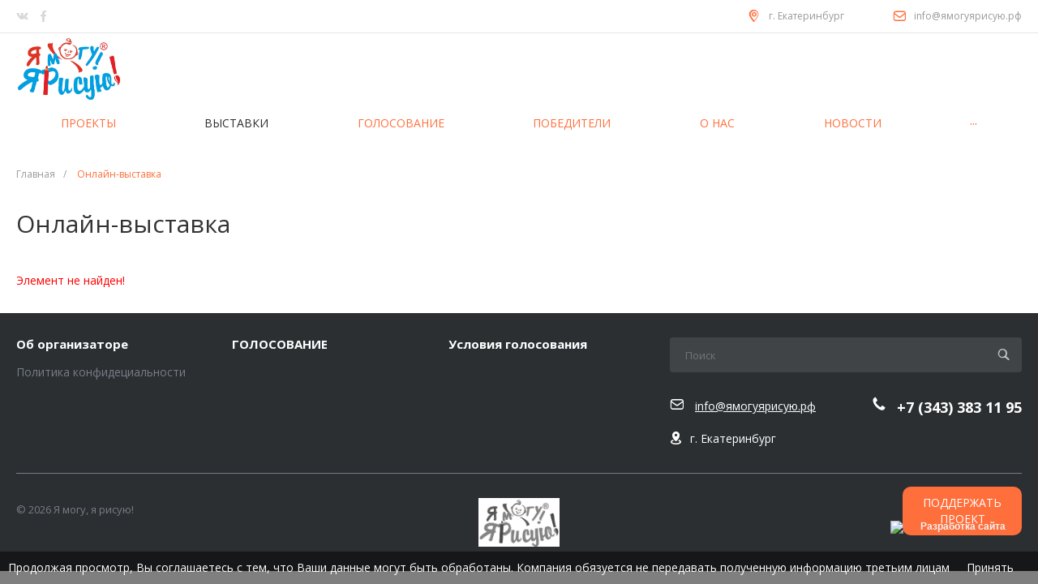

--- FILE ---
content_type: text/html; charset=UTF-8
request_url: http://xn--c1akkilhld3hbe.xn--p1ai/onlayn-vystavka/?ELEMENT_ID=5122
body_size: 26761
content:
<!DOCTYPE html>
<html lang="ru">
    <head>
                <title>Онлайн-выставка</title>
        <meta http-equiv="Content-Type" content="text/html; charset=UTF-8" />
<link href="/bitrix/js/ui/design-tokens/dist/ui.design-tokens.min.css?175395999223463" type="text/css"  rel="stylesheet" />
<link href="/bitrix/js/ui/fonts/opensans/ui.font.opensans.min.css?17539577532320" type="text/css"  rel="stylesheet" />
<link href="/bitrix/js/main/popup/dist/main.popup.bundle.min.css?175396008328056" type="text/css"  rel="stylesheet" />
<link href="/bitrix/cache/css/s1/matilda_s1/page_6bdcec3850e27af66e59d61d81148997/page_6bdcec3850e27af66e59d61d81148997_v1.css?1754488001265" type="text/css"  rel="stylesheet" />
<link href="/bitrix/cache/css/s1/matilda_s1/template_006618a55caa5f20f736f0fd03a4783e/template_006618a55caa5f20f736f0fd03a4783e_v1.css?1754486841313034" type="text/css"  data-template-style="true" rel="stylesheet" />
<script>if(!window.BX)window.BX={};if(!window.BX.message)window.BX.message=function(mess){if(typeof mess==='object'){for(let i in mess) {BX.message[i]=mess[i];} return true;}};</script>
<script>(window.BX||top.BX).message({"JS_CORE_LOADING":"Загрузка...","JS_CORE_NO_DATA":"- Нет данных -","JS_CORE_WINDOW_CLOSE":"Закрыть","JS_CORE_WINDOW_EXPAND":"Развернуть","JS_CORE_WINDOW_NARROW":"Свернуть в окно","JS_CORE_WINDOW_SAVE":"Сохранить","JS_CORE_WINDOW_CANCEL":"Отменить","JS_CORE_WINDOW_CONTINUE":"Продолжить","JS_CORE_H":"ч","JS_CORE_M":"м","JS_CORE_S":"с","JSADM_AI_HIDE_EXTRA":"Скрыть лишние","JSADM_AI_ALL_NOTIF":"Показать все","JSADM_AUTH_REQ":"Требуется авторизация!","JS_CORE_WINDOW_AUTH":"Войти","JS_CORE_IMAGE_FULL":"Полный размер"});</script>

<script src="/bitrix/js/main/core/core.min.js?1753960103230432"></script>

<script>BX.Runtime.registerExtension({"name":"main.core","namespace":"BX","loaded":true});</script>
<script>BX.setJSList(["\/bitrix\/js\/main\/core\/core_ajax.js","\/bitrix\/js\/main\/core\/core_promise.js","\/bitrix\/js\/main\/polyfill\/promise\/js\/promise.js","\/bitrix\/js\/main\/loadext\/loadext.js","\/bitrix\/js\/main\/loadext\/extension.js","\/bitrix\/js\/main\/polyfill\/promise\/js\/promise.js","\/bitrix\/js\/main\/polyfill\/find\/js\/find.js","\/bitrix\/js\/main\/polyfill\/includes\/js\/includes.js","\/bitrix\/js\/main\/polyfill\/matches\/js\/matches.js","\/bitrix\/js\/ui\/polyfill\/closest\/js\/closest.js","\/bitrix\/js\/main\/polyfill\/fill\/main.polyfill.fill.js","\/bitrix\/js\/main\/polyfill\/find\/js\/find.js","\/bitrix\/js\/main\/polyfill\/matches\/js\/matches.js","\/bitrix\/js\/main\/polyfill\/core\/dist\/polyfill.bundle.js","\/bitrix\/js\/main\/core\/core.js","\/bitrix\/js\/main\/polyfill\/intersectionobserver\/js\/intersectionobserver.js","\/bitrix\/js\/main\/lazyload\/dist\/lazyload.bundle.js","\/bitrix\/js\/main\/polyfill\/core\/dist\/polyfill.bundle.js","\/bitrix\/js\/main\/parambag\/dist\/parambag.bundle.js"]);
</script>
<script>BX.Runtime.registerExtension({"name":"ui.dexie","namespace":"BX.DexieExport","loaded":true});</script>
<script>BX.Runtime.registerExtension({"name":"ls","namespace":"window","loaded":true});</script>
<script>BX.Runtime.registerExtension({"name":"fx","namespace":"window","loaded":true});</script>
<script>BX.Runtime.registerExtension({"name":"fc","namespace":"window","loaded":true});</script>
<script>BX.Runtime.registerExtension({"name":"ui.design-tokens","namespace":"window","loaded":true});</script>
<script>BX.Runtime.registerExtension({"name":"ui.fonts.opensans","namespace":"window","loaded":true});</script>
<script>BX.Runtime.registerExtension({"name":"main.popup","namespace":"BX.Main","loaded":true});</script>
<script>BX.Runtime.registerExtension({"name":"popup","namespace":"window","loaded":true});</script>
<script>BX.Runtime.registerExtension({"name":"jquery","namespace":"window","loaded":true});</script>
<script>(window.BX||top.BX).message({"LANGUAGE_ID":"ru","FORMAT_DATE":"DD.MM.YYYY","FORMAT_DATETIME":"DD.MM.YYYY HH:MI:SS","COOKIE_PREFIX":"BITRIX_SM","SERVER_TZ_OFFSET":"0","UTF_MODE":"Y","SITE_ID":"s1","SITE_DIR":"\/","USER_ID":"","SERVER_TIME":1769237593,"USER_TZ_OFFSET":0,"USER_TZ_AUTO":"Y","bitrix_sessid":"b6c7d4c2254a7cc1fbf603c06ef878b6"});</script>


<script  src="/bitrix/cache/js/s1/matilda_s1/kernel_main/kernel_main_v1.js?1754486997165547"></script>
<script src="/bitrix/js/ui/dexie/dist/dexie.bundle.min.js?1753960101102530"></script>
<script src="/bitrix/js/main/core/core_ls.min.js?17539600682683"></script>
<script src="/bitrix/js/main/core/core_frame_cache.min.js?175396009710481"></script>
<script src="/bitrix/js/main/popup/dist/main.popup.bundle.min.js?175396009766962"></script>
<script src="/bitrix/js/main/jquery/jquery-1.12.4.min.js?175395768297163"></script>
<script>BX.setJSList(["\/bitrix\/js\/main\/core\/core_fx.js","\/bitrix\/js\/main\/session.js","\/bitrix\/js\/main\/pageobject\/pageobject.js","\/bitrix\/js\/main\/core\/core_window.js","\/bitrix\/js\/main\/date\/main.date.js","\/bitrix\/js\/main\/core\/core_date.js","\/bitrix\/js\/main\/utils.js","\/bitrix\/templates\/matilda_s1\/js\/plugins\/jquery.2.2.4.min.js","\/bitrix\/templates\/matilda_s1\/js\/plugins\/bootstrap\/js\/script.js","\/bitrix\/templates\/matilda_s1\/js\/plugins\/jquery.ui\/script.js","\/bitrix\/templates\/matilda_s1\/js\/plugins\/jquery.colorpicker\/script.js","\/bitrix\/templates\/matilda_s1\/js\/plugins\/jquery.nanoscroller\/script.min.js","\/bitrix\/templates\/matilda_s1\/js\/plugins\/jquery.mousewheel.min.js","\/bitrix\/templates\/matilda_s1\/js\/plugins\/picturefill.min.js","\/bitrix\/templates\/matilda_s1\/js\/plugins\/jquery.zoom.min.js","\/bitrix\/templates\/matilda_s1\/js\/plugins\/jquery.scrollTo.min.js","\/bitrix\/templates\/matilda_s1\/js\/plugins\/sly.min.js"]);</script>
<script>BX.setCSSList(["\/bitrix\/components\/bitrix\/system.show_message\/templates\/.default\/style.css","\/bitrix\/templates\/matilda_s1\/components\/intec.universe\/settings\/.default\/style.css","\/bitrix\/templates\/matilda_s1\/js\/plugins\/bootstrap\/css\/style.css","\/bitrix\/templates\/matilda_s1\/js\/plugins\/bootstrap\/css\/theme.css","\/bitrix\/templates\/matilda_s1\/js\/plugins\/jquery.ui\/style.css","\/bitrix\/templates\/matilda_s1\/js\/plugins\/jquery.colorpicker\/style.css","\/bitrix\/templates\/matilda_s1\/js\/plugins\/jquery.nanoscroller\/style.css","\/bitrix\/templates\/matilda_s1\/fonts\/p22underground\/style.css","\/bitrix\/templates\/matilda_s1\/css\/public.css","\/bitrix\/templates\/matilda_s1\/components\/intec.universe\/widget\/buttontop\/style.css","\/bitrix\/templates\/matilda_s1\/components\/intec.universe\/main.header\/template.1\/style.css","\/bitrix\/templates\/matilda_s1\/components\/intec.universe\/main.header\/template.1\/templates\/desktop\/template.1\/style.css","\/bitrix\/templates\/matilda_s1\/components\/bitrix\/menu\/horizontal.1\/style.css","\/bitrix\/templates\/matilda_s1\/components\/intec.universe\/main.header\/template.1\/templates\/fixed\/template.1\/style.css","\/bitrix\/templates\/matilda_s1\/components\/intec.universe\/main.header\/template.1\/templates\/mobile\/template.1\/style.css","\/bitrix\/templates\/matilda_s1\/components\/bitrix\/menu\/mobile.1\/style.css","\/bitrix\/templates\/matilda_s1\/components\/bitrix\/breadcrumb\/.default\/style.css","\/bitrix\/templates\/matilda_s1\/components\/intec.universe\/widget\/footer\/style.css","\/bitrix\/templates\/matilda_s1\/components\/bitrix\/menu\/footer\/style.css"]);</script>
<script>
var CreateElement = /** @class */ (function () {
    function CreateElement(_a) {
        var tag = _a.tag, attributes = _a.attributes, _b = _a.childs, childs = _b === void 0 ? [] : _b, _c = _a.text, text = _c === void 0 ? '' : _c;
        this.element = document.createElement(tag);
        this.setAttributes(attributes);
        this.append(childs);
        this.setText(text);
    }
    CreateElement.prototype.setAttributes = function (attributes) {
        var _this = this;
        attributes.map(function (_a) {
            var name = _a.name, value = _a.value;
            _this.element.setAttribute(name, value);
        });
    };
    CreateElement.prototype.append = function (childs) {
        var _this = this;
        var elements = childs.map(function (child) { return new CreateElement(child); });
        elements.map(function (_a) {
            var element = _a.element;
            return _this.element.appendChild(element);
        });
    };
    CreateElement.prototype.setText = function (text) {
        return text.length && this.element.appendChild(document.createTextNode(text));
    };
    return CreateElement;
}());
var style = document.createElement("style");
style.innerHTML = "   body {     height: auto;     min-height: 100vh;     min-height: 100%;     position: relative;   }   .itex-wrap {padding: 0 20px 5px 20px; font-family: Arial, Helvetica, sans-serif;   display: flex;   align-items: center;   justify-content: left;   font-size: 12px;   margin: auto;       max-width: 1240px;   position: absolute;       bottom: 52px;   left: 0;   right: 0;   z-index: 998;   text-decoration: none; } .itex-copyright-text {   margin-left: 7px;   display: block;   color: #f3f3f3;   font-weight: bold; } .itex-copyright-img {   order: -1; width: 30px;    margin-left: auto; } ";
var copyright = new CreateElement({
    tag: 'a',
    attributes: [
        {
            name: 'class',
            value: 'itex-wrap'
        },
        {
            name: 'href',
            value: 'http://www.itexstart.ru'
        }
    ],
    childs: [
        {
            tag: 'span',
            attributes: [
                {
                    name: 'class',
                    value: 'itex-copyright-text'
                }
            ],
            text: 'Разработка сайта'
        },
        {
            tag: 'img',
            attributes: [
                {
                    name: 'src',
                    value: 'https://www.itexstart.ru/logo_itex.svg'
                },
                {
                    name: 'width',
                    value: '30'
                },
                {
                    name: 'class',
                    value: 'itex-copyright-img'
                }
            ]
        }
    ]
}).element;
document.addEventListener('DOMContentLoaded', function () {
    document.head.appendChild(style);
    document.body.appendChild(copyright);
});
</script>



<script  src="/bitrix/cache/js/s1/matilda_s1/template_73af6447082ab5fd1cf4f30a1af32baa/template_73af6447082ab5fd1cf4f30a1af32baa_v1.js?1754486841432838"></script>

<div class="container-71 intec-template" style="opacity: 1; background-size: auto; background-repeat: inherit;"><div class="container-72 intec-template-content" style="opacity: 1; background-size: auto; background-repeat: inherit;"><div class="container-73" style="opacity: 1; margin-bottom: 30px; background-size: auto; background-repeat: inherit;"><div class="container-80" style="opacity: 1; background-size: auto; background-repeat: inherit;"></div><div class="container-79" style="opacity: 1; background-size: auto; background-repeat: inherit;"><div class="widget-button-top">
    <div class="button_top intec-cl-background intec-cl-background-light-hover">

    </div>
</div>

<script>
    $(window).scroll(function() {
        if($(this).scrollTop() > 800) {
            $('.button_top').fadeIn();
        }
        else {
            $('.button_top').fadeOut();
        }
    })
    $('.button_top').click(function() {
        $('body, html').animate({
            scrollTop: 0
        }, 600);
    });
</script>
<style>
    .widget-button-top .button_top {
        border-radius:10px;
    }
</style>
</div><div class="container-77" style="opacity: 1; background-size: auto;"><div id="000000000000027e0000000000000000" class="widget widget-transparent c-header c-header-template-1">    <div class="widget-content">
                    <div class="widget-view widget-view-desktop">
                                <div class="widget-view-desktop-1">
            <div class="widget-panel">
            <div class="intec-content intec-content-visible">
                <div class="intec-content-wrapper">
                    <div class="widget-panel-wrapper">
                        <div class="intec-grid intec-grid-wrap intec-grid-a-h-center intec-grid-a-v-center intec-grid-i-h-20 intec-grid-i-v-5">                                                            <div class="widget-panel-social-wrap intec-grid-item-auto">
    <div class="widget-panel-social">
        <div class="widget-panel-social-items intec-grid intec-grid-nowrap intec-grid-i-h-6 intec-grid-a-v-center">
                                            <div class="widget-panel-social-item-wrap intec-grid-item-auto">
                    <a href="https://vk.com/dvm_reab" class="widget-panel-social-item intec-cl-text-hover">
                        <i class="glyph-icon-vk"></i>
                    </a>
                </div>
                                                            <div class="widget-panel-social-item-wrap intec-grid-item-auto">
                    <a href="https://www.facebook.com/dvmreab" class="widget-panel-social-item intec-cl-text-hover">
                        <i class="glyph-icon-facebook"></i>
                    </a>
                </div>
                                    </div>
    </div>
</div>
                                                                                                                <div class="intec-grid-item"></div>
                                                                                        <div class="widget-panel-items-wrap intec-grid-item-auto">
                                    <div class="widget-panel-items">
                                        <div class="widget-panel-items-wrapper">
                                                <div class="widget-panel-item">
        <div class="widget-panel-item-wrapper intec-grid intec-grid-a-v-center">
            <div class="widget-panel-item-icon intec-grid-item-auto glyph-icon-location intec-cl-text"></div>
            <div class="widget-panel-item-text intec-grid-item-auto">
                г. Екатеринбург            </div>
        </div>
    </div>
                                                <div class="widget-panel-item">
        <div class="widget-panel-item-wrapper intec-grid intec-grid-a-v-center">
            <div class="widget-panel-item-icon intec-grid-item-auto glyph-icon-mail intec-cl-text"></div>
            <a href="mailto:info@ямогуярисую.рф" class="widget-panel-item-text intec-grid-item-auto">
                info@ямогуярисую.рф            </a>
        </div>
    </div>
                                        </div>
                                    </div>
                                </div>
                                                                                </div>                    </div>
                </div>
            </div>
        </div>
                <div class="widget-container">
            <div class="intec-content intec-content-visible">
                <div class="intec-content-wrapper">
                    <div class="widget-container-wrapper intec-grid intec-grid-nowrap intec-grid-a-h-start intec-grid-a-v-center intec-grid-i-h-10">                                                    <div class="widget-container-logotype-wrap intec-grid-item-auto">
                                <a href="/" class="widget-container-item widget-container-logotype intec-image">
                                    <div class="intec-aligner"></div>
                                    <div style="display:inline-block;width:100%;vertical-align:middle">
 <img src="/include/logo.png">
</div>
<br>                                </a>
                            </div>
                                                
                                                    <div class="intec-grid-item"></div>
                        
                                                                    </div>                </div>
            </div>
        </div>
                <div class="widget-menu">                            <div id="00000000000002a30000000000000000" class="ns-bitrix c-menu c-menu-horizontal-1 menu-transparent" data-role="menu">        <div class="intec-content">
            <div class="intec-content-wrapper">
                <div class="menu-wrapper intec-grid intec-grid-nowrap intec-grid-a-h-start intec-grid-a-v-stretch" data-role="items">
                                                                <div class="intec-grid-item-auto menu-item menu-item-default" data-role="item">                            <a name="tyt" href="" class="menu-item-text">
                                <div class="intec-aligner"></div>
                                                                <div class="menu-item-text-wrapper intec-cl-text">                                    ПРОЕКТЫ                                </div>                                                            </a>
                            <div class="menu-submenu menu-submenu-catalog menu-submenu-1" data-role="menu">
    <div class="menu-submenu-wrapper" data-role="items">
                            <div class="menu-submenu-item" data-role="item">
<a class="menu-submenu-item-text intec-cl-text-hover" href="/ya-mogu-horizons/">
                    Я МОГУ! Открывая горизонты профессий                </a>                                    <div class="menu-submenu-item-arrow fa fa-angle-right"></div>
                                <div class="menu-submenu menu-submenu-catalog menu-submenu-2" data-role="menu">
    <div class="menu-submenu-wrapper" data-role="items">
                            <div class="menu-submenu-item" data-role="item">
<a class="menu-submenu-item-text intec-cl-text-hover" href="/ya-mogu-horizons/polozhenie/">
                    Положение                </a>                                            </div>
                                        <div class="menu-submenu-item" data-role="item">
<a class="menu-submenu-item-text intec-cl-text-hover" href="/ya-mogu-horizons/dpi-gorizonty-masterstva/">
                    Конкурс ДПИ «ГОРИЗОНТЫ МАСТЕРСТВА»                </a>                                            </div>
                                        <div class="menu-submenu-item" data-role="item">
<a class="menu-submenu-item-text intec-cl-text-hover" href="/ya-mogu-horizons/est-takaya-professiya/">
                    Конкурс проектов «ЕСТЬ ТАКАЯ ПРОФЕССИЯ»                </a>                                            </div>
                                        <div class="menu-submenu-item" data-role="item">
<a class="menu-submenu-item-text intec-cl-text-hover" href="/ya-mogu-horizons/ya-uchus-professii/">
                    Конкурс видео «Я УЧУСЬ ПРОФЕССИИ»                </a>                                            </div>
                                        <div class="menu-submenu-item" data-role="item">
<a class="menu-submenu-item-text intec-cl-text-hover" href="/ya-mogu-horizons/professionalnyh-praktik-ya-mogu-ya-uchu-quot/">
                    Конкурс профессиональных практик «Я МОГУ! Я УЧУ!»                </a>                                            </div>
                        </div>
</div>
            </div>
                                        <div class="menu-submenu-item" data-role="item">
<a class="menu-submenu-item-text intec-cl-text-hover" href="/ya-mogu-ya-risuyu-2024/">
                    Творческий марафон «Я МОГУ! для жителей Свердловской области                </a>                                    <div class="menu-submenu-item-arrow fa fa-angle-right"></div>
                                <div class="menu-submenu menu-submenu-catalog menu-submenu-2" data-role="menu">
    <div class="menu-submenu-wrapper" data-role="items">
                            <div class="menu-submenu-item" data-role="item">
<a class="menu-submenu-item-text intec-cl-text-hover" href="/ya-mogu-ya-risuyu-2024/polozhenie/">
                    Положение                </a>                                            </div>
                                        <div class="menu-submenu-item" data-role="item">
<a class="menu-submenu-item-text intec-cl-text-hover" href="/ya-mogu-ya-risuyu-2024/ya-mogu-risovat/">
                    Я МОГУ РИСОВАТЬ!                </a>                                            </div>
                                        <div class="menu-submenu-item" data-role="item">
<a class="menu-submenu-item-text intec-cl-text-hover" href="/ya-mogu-ya-risuyu-2024/ya-mogu-tvorit/">
                    Я МОГУ ТВОРИТЬ!                </a>                                            </div>
                                        <div class="menu-submenu-item" data-role="item">
<a class="menu-submenu-item-text intec-cl-text-hover" href="/ya-mogu-ya-risuyu-2024/ya-mogu-pet/">
                    Я МОГУ ПЕТЬ!                </a>                                            </div>
                                        <div class="menu-submenu-item" data-role="item">
<a class="menu-submenu-item-text intec-cl-text-hover" href="/ya-mogu-ya-risuyu-2024/ya-mogu-tantsevat/">
                    Я МОГУ ТАНЦЕВАТЬ!                </a>                                            </div>
                                        <div class="menu-submenu-item" data-role="item">
<a class="menu-submenu-item-text intec-cl-text-hover" href="/ya-mogu-ya-risuyu-2024/ya-mogu-vystupat/">
                    Я МОГУ ВЫСТУПАТЬ!                </a>                                            </div>
                                        <div class="menu-submenu-item" data-role="item">
<a class="menu-submenu-item-text intec-cl-text-hover" href="/ya-mogu-ya-risuyu-2024/ya-mogu-issledovat/">
                    Я МОГУ ИССЛЕДОВАТЬ!                </a>                                            </div>
                                        <div class="menu-submenu-item" data-role="item">
<a class="menu-submenu-item-text intec-cl-text-hover" href="/ya-mogu-ya-risuyu-2024/itog/">
                    Итоги                </a>                                            </div>
                        </div>
</div>
            </div>
                                        <div class="menu-submenu-item" data-role="item">
<a class="menu-submenu-item-text intec-cl-text-hover" href="/ya-mogu-ya-risuyu-2023/">
                    Я МОГУ! Я РИСУЮ! - 2023                </a>                                    <div class="menu-submenu-item-arrow fa fa-angle-right"></div>
                                <div class="menu-submenu menu-submenu-catalog menu-submenu-2" data-role="menu">
    <div class="menu-submenu-wrapper" data-role="items">
                            <div class="menu-submenu-item" data-role="item">
<a class="menu-submenu-item-text intec-cl-text-hover" href="/ya-mogu-ya-risuyu-2023/terms_and_conditions/">
                    Условия и Положение                </a>                                            </div>
                                        <div class="menu-submenu-item" data-role="item">
<a class="menu-submenu-item-text intec-cl-text-hover" href="/uchastniki-2023/">
                    Участники                </a>                                            </div>
                                        <div class="menu-submenu-item" data-role="item">
<a class="menu-submenu-item-text intec-cl-text-hover" href="/ya-mogu-ya-risuyu-2023/ya-mogu-ya-tvoryu/">
                    Галерея Я МОГУ! Я ТВОРЮ!                </a>                                            </div>
                                        <div class="menu-submenu-item" data-role="item">
<a class="menu-submenu-item-text intec-cl-text-hover" href="/ya-mogu-ya-risuyu-2023/ya-mogu-ya-uchu/">
                    Я могу! Я учу!                </a>                                            </div>
                                        <div class="menu-submenu-item" data-role="item">
<a class="menu-submenu-item-text intec-cl-text-hover" href="/ya-mogu-ya-risuyu-2023/est-ideya/">
                    Есть идея!                </a>                                            </div>
                                        <div class="menu-submenu-item" data-role="item">
<a class="menu-submenu-item-text intec-cl-text-hover" href="/ya-mogu-ya-risuyu-2023/results/">
                    Итоги                </a>                                            </div>
                        </div>
</div>
            </div>
                                        <div class="menu-submenu-item" data-role="item">
<a class="menu-submenu-item-text intec-cl-text-hover" href="/ya-mogu-ya-risuyu-2019/">
                    Я МОГУ! Я РИСУЮ! - 2019/2020                </a>                                    <div class="menu-submenu-item-arrow fa fa-angle-right"></div>
                                <div class="menu-submenu menu-submenu-catalog menu-submenu-2" data-role="menu">
    <div class="menu-submenu-wrapper" data-role="items">
                            <div class="menu-submenu-item" data-role="item">
<a class="menu-submenu-item-text intec-cl-text-hover" href="/ya-mogu-ya-risuyu-2019/terms_and_conditions/">
                    Условия и Положение                </a>                                            </div>
                                        <div class="menu-submenu-item" data-role="item">
<a class="menu-submenu-item-text intec-cl-text-hover" href="/uchastniki-2019/">
                    Участники                </a>                                            </div>
                                        <div class="menu-submenu-item" data-role="item">
<a class="menu-submenu-item-text intec-cl-text-hover" href="/ya-mogu-ya-risuyu-2019/galereya/">
                    Галерея                </a>                                            </div>
                                        <div class="menu-submenu-item" data-role="item">
<a class="menu-submenu-item-text intec-cl-text-hover" href="/ya-mogu-ya-risuyu-2019/results/">
                    Итоги                </a>                                            </div>
                        </div>
</div>
            </div>
                                        <div class="menu-submenu-item" data-role="item">
<a class="menu-submenu-item-text intec-cl-text-hover" href="/ya-mogu-ya-risuyu-2018/">
                    Я МОГУ! Я РИСУЮ! - 2018                </a>                                    <div class="menu-submenu-item-arrow fa fa-angle-right"></div>
                                <div class="menu-submenu menu-submenu-catalog menu-submenu-2" data-role="menu">
    <div class="menu-submenu-wrapper" data-role="items">
                            <div class="menu-submenu-item" data-role="item">
<a class="menu-submenu-item-text intec-cl-text-hover" href="/ya-mogu-ya-risuyu-2018/terms_and_conditions/">
                    Условия и Положение                </a>                                            </div>
                                        <div class="menu-submenu-item" data-role="item">
<a class="menu-submenu-item-text intec-cl-text-hover" href="/uchastniki-2018/">
                    Участники                </a>                                            </div>
                                        <div class="menu-submenu-item" data-role="item">
<a class="menu-submenu-item-text intec-cl-text-hover" href="/ya-mogu-ya-risuyu-2018/galereya/">
                    Галерея                </a>                                            </div>
                                        <div class="menu-submenu-item" data-role="item">
<a class="menu-submenu-item-text intec-cl-text-hover" href="/ya-mogu-ya-risuyu-2018/results/">
                    Итоги                </a>                                            </div>
                        </div>
</div>
            </div>
                        </div>
</div>
                        </div>                                                                <div class="intec-grid-item-auto menu-item menu-item-default menu-item-active intec-cl-text intec-cl-background-light" data-role="item">                            <a name="tyt" href="/onlayn-vystavka/" class="menu-item-text">
                                <div class="intec-aligner"></div>
                                                                <div class="menu-item-text-wrapper intec-cl-text">                                    ВЫСТАВКИ                                </div>                                                            </a>
                                                    </div>                                                                <div class="intec-grid-item-auto menu-item menu-item-default" data-role="item">                            <a name="tyt" href="/photo/" class="menu-item-text">
                                <div class="intec-aligner"></div>
                                                                <div class="menu-item-text-wrapper intec-cl-text">                                    ГОЛОСОВАНИЕ                                </div>                                                            </a>
                                                    </div>                                                                <div class="intec-grid-item-auto menu-item menu-item-default" data-role="item">                            <a name="tyt" href="/pobediteli/" class="menu-item-text">
                                <div class="intec-aligner"></div>
                                                                <div class="menu-item-text-wrapper intec-cl-text">                                    ПОБЕДИТЕЛИ                                </div>                                                            </a>
                            <div class="menu-submenu menu-submenu-catalog menu-submenu-1" data-role="menu">
    <div class="menu-submenu-wrapper" data-role="items">
                            <div class="menu-submenu-item" data-role="item">
<a class="menu-submenu-item-text intec-cl-text-hover" href="/pobediteli/2025-ya-mogu-otkryvaya-gorizonty-professiy/">
                    2025 Я МОГУ! ОТкрывая горизонты профессий                </a>                                            </div>
                        </div>
</div>
                        </div>                                                                <div class="intec-grid-item-auto menu-item menu-item-default" data-role="item">                            <a name="tyt" href="/o-nas/" class="menu-item-text">
                                <div class="intec-aligner"></div>
                                                                <div class="menu-item-text-wrapper intec-cl-text">                                    О НАС                                </div>                                                            </a>
                            <div class="menu-submenu menu-submenu-catalog menu-submenu-1" data-role="menu">
    <div class="menu-submenu-wrapper" data-role="items">
                            <div class="menu-submenu-item" data-role="item">
<a class="menu-submenu-item-text intec-cl-text-hover" href="/o-nas">
                    АНО ССРДИ &quot;Я МОГУ&quot;                </a>                                            </div>
                                        <div class="menu-submenu-item" data-role="item">
<a class="menu-submenu-item-text intec-cl-text-hover" href="/smi">
                    СМИ                </a>                                            </div>
                                        <div class="menu-submenu-item" data-role="item">
<a class="menu-submenu-item-text intec-cl-text-hover" href="/partnery/">
                    Партнеры                </a>                                            </div>
                                        <div class="menu-submenu-item" data-role="item">
<a class="menu-submenu-item-text intec-cl-text-hover" href="/video">
                    Видео                </a>                                            </div>
                                        <div class="menu-submenu-item" data-role="item">
<a class="menu-submenu-item-text intec-cl-text-hover" href="/o-nas/docs">
                    Документы                </a>                                            </div>
                                        <div class="menu-submenu-item" data-role="item">
<a class="menu-submenu-item-text intec-cl-text-hover" href="/kontakty">
                    Контакты                </a>                                            </div>
                        </div>
</div>
                        </div>                                                                <div class="intec-grid-item-auto menu-item menu-item-default" data-role="item">                            <a name="tyt" href="/novosti/" class="menu-item-text">
                                <div class="intec-aligner"></div>
                                                                <div class="menu-item-text-wrapper intec-cl-text">                                    НОВОСТИ                                </div>                                                            </a>
                                                    </div>                                        <div class="menu-item menu-item-default menu-item-more" data-role="more">                        <a class="menu-item-text">
                            <div class="intec-aligner"></div>
                            <div class="menu-item-text-wrapper intec-cl-text">...</div>                        </a>
                        <div class="menu-submenu menu-submenu-catalog menu-submenu-1" data-role="menu">
    <div class="menu-submenu-wrapper" data-role="items">
                            <div class="menu-submenu-item" data-role="item">
<a class="menu-submenu-item-text intec-cl-text-hover" href="/o-konkurse/">
                    ПРОЕКТЫ                </a>                                    <div class="menu-submenu-item-arrow fa fa-angle-right"></div>
                                <div class="menu-submenu menu-submenu-catalog menu-submenu-2" data-role="menu">
    <div class="menu-submenu-wrapper" data-role="items">
                            <div class="menu-submenu-item" data-role="item">
<a class="menu-submenu-item-text intec-cl-text-hover" href="/ya-mogu-horizons/">
                    Я МОГУ! Открывая горизонты профессий                </a>                                    <div class="menu-submenu-item-arrow fa fa-angle-right"></div>
                                <div class="menu-submenu menu-submenu-catalog menu-submenu-3" data-role="menu">
    <div class="menu-submenu-wrapper" data-role="items">
                            <div class="menu-submenu-item" data-role="item">
<a class="menu-submenu-item-text intec-cl-text-hover" href="/ya-mogu-horizons/polozhenie/">
                    Положение                </a>                                            </div>
                                        <div class="menu-submenu-item" data-role="item">
<a class="menu-submenu-item-text intec-cl-text-hover" href="/ya-mogu-horizons/dpi-gorizonty-masterstva/">
                    Конкурс ДПИ «ГОРИЗОНТЫ МАСТЕРСТВА»                </a>                                            </div>
                                        <div class="menu-submenu-item" data-role="item">
<a class="menu-submenu-item-text intec-cl-text-hover" href="/ya-mogu-horizons/est-takaya-professiya/">
                    Конкурс проектов «ЕСТЬ ТАКАЯ ПРОФЕССИЯ»                </a>                                            </div>
                                        <div class="menu-submenu-item" data-role="item">
<a class="menu-submenu-item-text intec-cl-text-hover" href="/ya-mogu-horizons/ya-uchus-professii/">
                    Конкурс видео «Я УЧУСЬ ПРОФЕССИИ»                </a>                                            </div>
                                        <div class="menu-submenu-item" data-role="item">
<a class="menu-submenu-item-text intec-cl-text-hover" href="/ya-mogu-horizons/professionalnyh-praktik-ya-mogu-ya-uchu-quot/">
                    Конкурс профессиональных практик «Я МОГУ! Я УЧУ!»                </a>                                            </div>
                        </div>
</div>
            </div>
                                        <div class="menu-submenu-item" data-role="item">
<a class="menu-submenu-item-text intec-cl-text-hover" href="/ya-mogu-ya-risuyu-2024/">
                    Творческий марафон «Я МОГУ! для жителей Свердловской области                </a>                                    <div class="menu-submenu-item-arrow fa fa-angle-right"></div>
                                <div class="menu-submenu menu-submenu-catalog menu-submenu-3" data-role="menu">
    <div class="menu-submenu-wrapper" data-role="items">
                            <div class="menu-submenu-item" data-role="item">
<a class="menu-submenu-item-text intec-cl-text-hover" href="/ya-mogu-ya-risuyu-2024/polozhenie/">
                    Положение                </a>                                            </div>
                                        <div class="menu-submenu-item" data-role="item">
<a class="menu-submenu-item-text intec-cl-text-hover" href="/ya-mogu-ya-risuyu-2024/ya-mogu-risovat/">
                    Я МОГУ РИСОВАТЬ!                </a>                                            </div>
                                        <div class="menu-submenu-item" data-role="item">
<a class="menu-submenu-item-text intec-cl-text-hover" href="/ya-mogu-ya-risuyu-2024/ya-mogu-tvorit/">
                    Я МОГУ ТВОРИТЬ!                </a>                                            </div>
                                        <div class="menu-submenu-item" data-role="item">
<a class="menu-submenu-item-text intec-cl-text-hover" href="/ya-mogu-ya-risuyu-2024/ya-mogu-pet/">
                    Я МОГУ ПЕТЬ!                </a>                                            </div>
                                        <div class="menu-submenu-item" data-role="item">
<a class="menu-submenu-item-text intec-cl-text-hover" href="/ya-mogu-ya-risuyu-2024/ya-mogu-tantsevat/">
                    Я МОГУ ТАНЦЕВАТЬ!                </a>                                            </div>
                                        <div class="menu-submenu-item" data-role="item">
<a class="menu-submenu-item-text intec-cl-text-hover" href="/ya-mogu-ya-risuyu-2024/ya-mogu-vystupat/">
                    Я МОГУ ВЫСТУПАТЬ!                </a>                                            </div>
                                        <div class="menu-submenu-item" data-role="item">
<a class="menu-submenu-item-text intec-cl-text-hover" href="/ya-mogu-ya-risuyu-2024/ya-mogu-issledovat/">
                    Я МОГУ ИССЛЕДОВАТЬ!                </a>                                            </div>
                                        <div class="menu-submenu-item" data-role="item">
<a class="menu-submenu-item-text intec-cl-text-hover" href="/ya-mogu-ya-risuyu-2024/itog/">
                    Итоги                </a>                                            </div>
                        </div>
</div>
            </div>
                                        <div class="menu-submenu-item" data-role="item">
<a class="menu-submenu-item-text intec-cl-text-hover" href="/ya-mogu-ya-risuyu-2023/">
                    Я МОГУ! Я РИСУЮ! - 2023                </a>                                    <div class="menu-submenu-item-arrow fa fa-angle-right"></div>
                                <div class="menu-submenu menu-submenu-catalog menu-submenu-3" data-role="menu">
    <div class="menu-submenu-wrapper" data-role="items">
                            <div class="menu-submenu-item" data-role="item">
<a class="menu-submenu-item-text intec-cl-text-hover" href="/ya-mogu-ya-risuyu-2023/terms_and_conditions/">
                    Условия и Положение                </a>                                            </div>
                                        <div class="menu-submenu-item" data-role="item">
<a class="menu-submenu-item-text intec-cl-text-hover" href="/uchastniki-2023/">
                    Участники                </a>                                            </div>
                                        <div class="menu-submenu-item" data-role="item">
<a class="menu-submenu-item-text intec-cl-text-hover" href="/ya-mogu-ya-risuyu-2023/ya-mogu-ya-tvoryu/">
                    Галерея Я МОГУ! Я ТВОРЮ!                </a>                                            </div>
                                        <div class="menu-submenu-item" data-role="item">
<a class="menu-submenu-item-text intec-cl-text-hover" href="/ya-mogu-ya-risuyu-2023/ya-mogu-ya-uchu/">
                    Я могу! Я учу!                </a>                                            </div>
                                        <div class="menu-submenu-item" data-role="item">
<a class="menu-submenu-item-text intec-cl-text-hover" href="/ya-mogu-ya-risuyu-2023/est-ideya/">
                    Есть идея!                </a>                                            </div>
                                        <div class="menu-submenu-item" data-role="item">
<a class="menu-submenu-item-text intec-cl-text-hover" href="/ya-mogu-ya-risuyu-2023/results/">
                    Итоги                </a>                                            </div>
                        </div>
</div>
            </div>
                                        <div class="menu-submenu-item" data-role="item">
<a class="menu-submenu-item-text intec-cl-text-hover" href="/ya-mogu-ya-risuyu-2019/">
                    Я МОГУ! Я РИСУЮ! - 2019/2020                </a>                                    <div class="menu-submenu-item-arrow fa fa-angle-right"></div>
                                <div class="menu-submenu menu-submenu-catalog menu-submenu-3" data-role="menu">
    <div class="menu-submenu-wrapper" data-role="items">
                            <div class="menu-submenu-item" data-role="item">
<a class="menu-submenu-item-text intec-cl-text-hover" href="/ya-mogu-ya-risuyu-2019/terms_and_conditions/">
                    Условия и Положение                </a>                                            </div>
                                        <div class="menu-submenu-item" data-role="item">
<a class="menu-submenu-item-text intec-cl-text-hover" href="/uchastniki-2019/">
                    Участники                </a>                                            </div>
                                        <div class="menu-submenu-item" data-role="item">
<a class="menu-submenu-item-text intec-cl-text-hover" href="/ya-mogu-ya-risuyu-2019/galereya/">
                    Галерея                </a>                                            </div>
                                        <div class="menu-submenu-item" data-role="item">
<a class="menu-submenu-item-text intec-cl-text-hover" href="/ya-mogu-ya-risuyu-2019/results/">
                    Итоги                </a>                                            </div>
                        </div>
</div>
            </div>
                                        <div class="menu-submenu-item" data-role="item">
<a class="menu-submenu-item-text intec-cl-text-hover" href="/ya-mogu-ya-risuyu-2018/">
                    Я МОГУ! Я РИСУЮ! - 2018                </a>                                    <div class="menu-submenu-item-arrow fa fa-angle-right"></div>
                                <div class="menu-submenu menu-submenu-catalog menu-submenu-3" data-role="menu">
    <div class="menu-submenu-wrapper" data-role="items">
                            <div class="menu-submenu-item" data-role="item">
<a class="menu-submenu-item-text intec-cl-text-hover" href="/ya-mogu-ya-risuyu-2018/terms_and_conditions/">
                    Условия и Положение                </a>                                            </div>
                                        <div class="menu-submenu-item" data-role="item">
<a class="menu-submenu-item-text intec-cl-text-hover" href="/uchastniki-2018/">
                    Участники                </a>                                            </div>
                                        <div class="menu-submenu-item" data-role="item">
<a class="menu-submenu-item-text intec-cl-text-hover" href="/ya-mogu-ya-risuyu-2018/galereya/">
                    Галерея                </a>                                            </div>
                                        <div class="menu-submenu-item" data-role="item">
<a class="menu-submenu-item-text intec-cl-text-hover" href="/ya-mogu-ya-risuyu-2018/results/">
                    Итоги                </a>                                            </div>
                        </div>
</div>
            </div>
                        </div>
</div>
            </div>
                                        <div class="menu-submenu-item menu-submenu-item-active" data-role="item">
<a class="menu-submenu-item-text intec-cl-text-hover intec-cl-text" href="/onlayn-vystavka/">
                    ВЫСТАВКИ                </a>                                            </div>
                                        <div class="menu-submenu-item" data-role="item">
<a class="menu-submenu-item-text intec-cl-text-hover" href="/photo/">
                    ГОЛОСОВАНИЕ                </a>                                            </div>
                                        <div class="menu-submenu-item" data-role="item">
<a class="menu-submenu-item-text intec-cl-text-hover" href="/pobediteli/">
                    ПОБЕДИТЕЛИ                </a>                                    <div class="menu-submenu-item-arrow fa fa-angle-right"></div>
                                <div class="menu-submenu menu-submenu-catalog menu-submenu-2" data-role="menu">
    <div class="menu-submenu-wrapper" data-role="items">
                            <div class="menu-submenu-item" data-role="item">
<a class="menu-submenu-item-text intec-cl-text-hover" href="/pobediteli/2025-ya-mogu-otkryvaya-gorizonty-professiy/">
                    2025 Я МОГУ! ОТкрывая горизонты профессий                </a>                                            </div>
                        </div>
</div>
            </div>
                                        <div class="menu-submenu-item" data-role="item">
<a class="menu-submenu-item-text intec-cl-text-hover" href="/o-nas/">
                    О НАС                </a>                                    <div class="menu-submenu-item-arrow fa fa-angle-right"></div>
                                <div class="menu-submenu menu-submenu-catalog menu-submenu-2" data-role="menu">
    <div class="menu-submenu-wrapper" data-role="items">
                            <div class="menu-submenu-item" data-role="item">
<a class="menu-submenu-item-text intec-cl-text-hover" href="/o-nas">
                    АНО ССРДИ &quot;Я МОГУ&quot;                </a>                                            </div>
                                        <div class="menu-submenu-item" data-role="item">
<a class="menu-submenu-item-text intec-cl-text-hover" href="/smi">
                    СМИ                </a>                                            </div>
                                        <div class="menu-submenu-item" data-role="item">
<a class="menu-submenu-item-text intec-cl-text-hover" href="/partnery/">
                    Партнеры                </a>                                            </div>
                                        <div class="menu-submenu-item" data-role="item">
<a class="menu-submenu-item-text intec-cl-text-hover" href="/video">
                    Видео                </a>                                            </div>
                                        <div class="menu-submenu-item" data-role="item">
<a class="menu-submenu-item-text intec-cl-text-hover" href="/o-nas/docs">
                    Документы                </a>                                            </div>
                                        <div class="menu-submenu-item" data-role="item">
<a class="menu-submenu-item-text intec-cl-text-hover" href="/kontakty">
                    Контакты                </a>                                            </div>
                        </div>
</div>
            </div>
                                        <div class="menu-submenu-item" data-role="item">
<a class="menu-submenu-item-text intec-cl-text-hover" href="/novosti/">
                    НОВОСТИ                </a>                                            </div>
                        </div>
</div>
                    </div>                </div>
                <div class="clearfix"></div>
            </div>
        </div>
        <script type="text/javascript">
            (function ($, api) {
                $(document).ready(function () {
                    var root = $('#00000000000002a30000000000000000');
                    var selectors = {
                        'menu': '[data-role=menu]',
                        'item': '[data-role=item]',
                        'items': '[data-role=items]',
                        'more': '[data-role=more]'
                    };
                    var classes = {
                        'adapted': 'menu-adapted',
                        'initialized': 'menu-initialized',
                        'visible': 'menu-submenu-visible',
                        'right': 'menu-submenu-right'
                    };
                    var menu;
                    var adapt;

                    if (root.is(selectors.menu)) {
                        menu = root;
                    } else {
                        menu = root.find(selectors.menu).eq(0);
                    }

                    /**
                     * Возвращает элемент, содержащий все пункты указанного меню.
                     * Значение параметра submenu:
                     * - селектор или jQuery - возвращать элемент указанного меню.
                     * - false - возвращать элементы всех меню.
                     */
                    menu.getItemsWrappers = function (submenu) {
                        if (!submenu) {
                            return menu
                                .find(selectors.items);
                        }

                        if (menu.get(0) === submenu.get(0)) {
                            submenu = menu;
                        } else {
                            submenu = menu
                                .find(submenu);
                        }

                        return submenu
                            .find(selectors.items)
                            .eq(0);
                    };

                    /**
                     * Возвращает элементы меню.
                     * Значение параметра submenu:
                     * - селектор или jQuery - возвращать элементы определенного меню.
                     * - false - возвращать все элементы.
                     */
                    menu.getItems = function (submenu) {
                        if (!submenu) {
                            return menu
                                .find(selectors.item);
                        }

                        return menu
                            .getItemsWrappers(submenu)
                            .children(selectors.item);
                    };

                    /**
                     * Возвращает меню.
                     * Значение параметра item:
                     * - селектор или объект jQuery - возвращает меню элемента.
                     * - false - возвращать все меню.
                     */
                    menu.getMenu = function (item) {
                        if (item)
                            return menu
                                .find(item)
                                .find(selectors.menu)
                                .eq(0);

                        return menu
                            .find(selectors.menu);
                    };

                    /** Управление содержимым "Еще" */
                    menu.more = {};
                    /** Возвращает элемент меню "Еще" */
                    menu.more.getItem = function () {
                        return menu
                            .find(selectors.more);
                    };
                    /** Возвращает меню элемента "Еще" */
                    menu.more.getMenu = function () {
                        return menu.getMenu(menu.more.getItem());
                    };
                    /** Добавляет элементы (jQuery коллекция) в меню "Еще" */
                    menu.more.add = function (add) {
                        var items;

                        add = $(add);
                        items = menu.getItems(menu.more.getMenu());
                        add.each(function () {
                            var self = $(this);
                            var item = items.eq(self.index());

                            self.hide();
                            item.show();
                        });
                    };
                    /** Удаляет элементы (jQuery коллекция) из меню "Еще" */
                    menu.more.remove = function (remove) {
                        var items;

                        remove = $(remove);
                        items = menu.getItems(menu.more.getMenu());
                        remove.each(function () {
                            var self = $(this);
                            var item = items.eq(self.index());

                            self.show();
                            item.hide();
                        });
                    };

                    /** Правила адаптивности */
                    adapt = {};
                    /** Адаптация положения подменю */
                    adapt.menu = function () {
                        var submenu = menu.getMenu().filter('[data-visible=true]');
                        var wrapper = menu.getItemsWrappers(menu);
                        var width = wrapper.width();
                        var right = false;

                        submenu.each(function () {
                            var self = $(this);
                            var offset = {};

                            self.removeClass(classes.right);

                            offset.start = function () { return self.offset().left - wrapper.offset().left };
                            offset.end = function () { return offset.start() + self.width(); };

                            if (offset.end() > width)
                                right = true;

                            if (right) {
                                self.addClass(classes.right);

                                if (offset.start() < 0) {
                                    self.removeClass(classes.right);
                                    right = false;
                                }
                            }
                        });
                    };
                    /** Адаптация элементов корневого меню */
                    adapt.items = function () {
                        var items = {};
                        var width = {};
                        var wrapper = menu.getItemsWrappers(menu);

                        menu.removeClass(classes.adapted);
                        items.all = menu.getItems(menu);
                        items.visible = $([]);
                        items.hidden = $([]);

                        items.all.hide();
                        width.available = wrapper.width() - menu.more.getItem().show().width();
                        items.all.show();
                        width.total = 0;

                        menu.more.remove(items.all);
                        items.all.each(function () {
                            var item = $(this);

                            item.css({'width': 'auto'});
                            width.total += item.width();

                            if (width.total < width.available) {
                                items.visible = items.visible.add(item);
                            } else {
                                items.hidden = items.hidden.add(item);
                            }
                        });

                        if (items.hidden.size() > 0) {
                            menu.more.add(items.hidden);
                        } else {
                            menu.more.getItem().hide();
                            width.available = wrapper.width();
                        }

                        menu.addClass(classes.adapted);

                        width.total = 0;
                        items.visible.each(function () {
                            width.total += $(this).width();
                        }).each(function () {
                            var item = $(this);
                            var size = Math.floor((width.available / 100) * (item.width() / width.total) * 100);

                            item.css('width', size + 'px');
                        });
                    };

                    /** События наведения мыши на пунктах меню */
                    menu.getItems().add(menu.more.getItem()).on('mouseenter', function (event) {
                        var item = $(this);
                        var submenu;

                        submenu = menu.getMenu(item);
                        submenu.show().addClass(classes.visible).stop().animate({
                            'opacity': 1
                        }, 300);
                        submenu.attr('data-visible', 'true');
                        adapt.menu();

                        event.preventDefault();
                    }).on('mouseleave', function (event) {
                        var item = $(this);
                        var submenu;

                        submenu = menu.getMenu(item);
                        submenu.stop().removeClass(classes.visible).animate({
                            'opacity': 0
                        }, 50, function () {
                            adapt.menu();
                            submenu.removeAttr('data-visible');
                            submenu.hide();
                        });

                        event.preventDefault();
                    });

                    root.on('update', function () {
                        adapt.menu();
                        adapt.items();
                    });

                    $(window).on('resize', function () {
                        root.trigger('update');
                    });

                    menu.addClass(classes.initialized);
                    root.trigger('update');
                });
            })(jQuery, intec);
        </script>
    </div>        </div>        </div>
            </div>
                            <div class="widget-view widget-view-fixed">
                                <div class="widget-view-fixed-1">
    <div class="widget-wrapper intec-content intec-content-visible">
        <div class="widget-wrapper-2 intec-content-wrapper">
            <div class="widget-wrapper-3 intec-grid intec-grid-nowrap intec-grid-i-h-20 intec-grid-a-v-center">
                                    <div class="widget-logotype-wrap intec-grid-item-auto">
                        <a href="/" class="widget-item widget-logotype intec-image">
                            <div class="intec-aligner"></div>
                            <div style="display:inline-block;width:100%;vertical-align:middle">
 <img src="/include/logo.png">
</div>
<br>                        </a>
                    </div>
                                                    <div class="widget-menu-wrap intec-grid-item intec-grid-item-a-stretch">
                        <div class="widget-item widget-menu">
                                                            <div id="00000000000002b60000000000000000" class="ns-bitrix c-menu c-menu-horizontal-1 menu-transparent" data-role="menu">        <div class="intec-content">
            <div class="intec-content-wrapper">
                <div class="menu-wrapper intec-grid intec-grid-nowrap intec-grid-a-h-start intec-grid-a-v-stretch" data-role="items">
                                                                <div class="intec-grid-item-auto menu-item menu-item-default" data-role="item">                            <a name="tyt" href="" class="menu-item-text">
                                <div class="intec-aligner"></div>
                                                                <div class="menu-item-text-wrapper intec-cl-text">                                    ПРОЕКТЫ                                </div>                                                            </a>
                            <div class="menu-submenu menu-submenu-catalog menu-submenu-1" data-role="menu">
    <div class="menu-submenu-wrapper" data-role="items">
                            <div class="menu-submenu-item" data-role="item">
<a class="menu-submenu-item-text intec-cl-text-hover" href="/ya-mogu-horizons/">
                    Я МОГУ! Открывая горизонты профессий                </a>                                    <div class="menu-submenu-item-arrow fa fa-angle-right"></div>
                                <div class="menu-submenu menu-submenu-catalog menu-submenu-2" data-role="menu">
    <div class="menu-submenu-wrapper" data-role="items">
                            <div class="menu-submenu-item" data-role="item">
<a class="menu-submenu-item-text intec-cl-text-hover" href="/ya-mogu-horizons/polozhenie/">
                    Положение                </a>                                            </div>
                                        <div class="menu-submenu-item" data-role="item">
<a class="menu-submenu-item-text intec-cl-text-hover" href="/ya-mogu-horizons/dpi-gorizonty-masterstva/">
                    Конкурс ДПИ «ГОРИЗОНТЫ МАСТЕРСТВА»                </a>                                            </div>
                                        <div class="menu-submenu-item" data-role="item">
<a class="menu-submenu-item-text intec-cl-text-hover" href="/ya-mogu-horizons/est-takaya-professiya/">
                    Конкурс проектов «ЕСТЬ ТАКАЯ ПРОФЕССИЯ»                </a>                                            </div>
                                        <div class="menu-submenu-item" data-role="item">
<a class="menu-submenu-item-text intec-cl-text-hover" href="/ya-mogu-horizons/ya-uchus-professii/">
                    Конкурс видео «Я УЧУСЬ ПРОФЕССИИ»                </a>                                            </div>
                                        <div class="menu-submenu-item" data-role="item">
<a class="menu-submenu-item-text intec-cl-text-hover" href="/ya-mogu-horizons/professionalnyh-praktik-ya-mogu-ya-uchu-quot/">
                    Конкурс профессиональных практик «Я МОГУ! Я УЧУ!»                </a>                                            </div>
                        </div>
</div>
            </div>
                                        <div class="menu-submenu-item" data-role="item">
<a class="menu-submenu-item-text intec-cl-text-hover" href="/ya-mogu-ya-risuyu-2024/">
                    Творческий марафон «Я МОГУ! для жителей Свердловской области                </a>                                    <div class="menu-submenu-item-arrow fa fa-angle-right"></div>
                                <div class="menu-submenu menu-submenu-catalog menu-submenu-2" data-role="menu">
    <div class="menu-submenu-wrapper" data-role="items">
                            <div class="menu-submenu-item" data-role="item">
<a class="menu-submenu-item-text intec-cl-text-hover" href="/ya-mogu-ya-risuyu-2024/polozhenie/">
                    Положение                </a>                                            </div>
                                        <div class="menu-submenu-item" data-role="item">
<a class="menu-submenu-item-text intec-cl-text-hover" href="/ya-mogu-ya-risuyu-2024/ya-mogu-risovat/">
                    Я МОГУ РИСОВАТЬ!                </a>                                            </div>
                                        <div class="menu-submenu-item" data-role="item">
<a class="menu-submenu-item-text intec-cl-text-hover" href="/ya-mogu-ya-risuyu-2024/ya-mogu-tvorit/">
                    Я МОГУ ТВОРИТЬ!                </a>                                            </div>
                                        <div class="menu-submenu-item" data-role="item">
<a class="menu-submenu-item-text intec-cl-text-hover" href="/ya-mogu-ya-risuyu-2024/ya-mogu-pet/">
                    Я МОГУ ПЕТЬ!                </a>                                            </div>
                                        <div class="menu-submenu-item" data-role="item">
<a class="menu-submenu-item-text intec-cl-text-hover" href="/ya-mogu-ya-risuyu-2024/ya-mogu-tantsevat/">
                    Я МОГУ ТАНЦЕВАТЬ!                </a>                                            </div>
                                        <div class="menu-submenu-item" data-role="item">
<a class="menu-submenu-item-text intec-cl-text-hover" href="/ya-mogu-ya-risuyu-2024/ya-mogu-vystupat/">
                    Я МОГУ ВЫСТУПАТЬ!                </a>                                            </div>
                                        <div class="menu-submenu-item" data-role="item">
<a class="menu-submenu-item-text intec-cl-text-hover" href="/ya-mogu-ya-risuyu-2024/ya-mogu-issledovat/">
                    Я МОГУ ИССЛЕДОВАТЬ!                </a>                                            </div>
                                        <div class="menu-submenu-item" data-role="item">
<a class="menu-submenu-item-text intec-cl-text-hover" href="/ya-mogu-ya-risuyu-2024/itog/">
                    Итоги                </a>                                            </div>
                        </div>
</div>
            </div>
                                        <div class="menu-submenu-item" data-role="item">
<a class="menu-submenu-item-text intec-cl-text-hover" href="/ya-mogu-ya-risuyu-2023/">
                    Я МОГУ! Я РИСУЮ! - 2023                </a>                                    <div class="menu-submenu-item-arrow fa fa-angle-right"></div>
                                <div class="menu-submenu menu-submenu-catalog menu-submenu-2" data-role="menu">
    <div class="menu-submenu-wrapper" data-role="items">
                            <div class="menu-submenu-item" data-role="item">
<a class="menu-submenu-item-text intec-cl-text-hover" href="/ya-mogu-ya-risuyu-2023/terms_and_conditions/">
                    Условия и Положение                </a>                                            </div>
                                        <div class="menu-submenu-item" data-role="item">
<a class="menu-submenu-item-text intec-cl-text-hover" href="/uchastniki-2023/">
                    Участники                </a>                                            </div>
                                        <div class="menu-submenu-item" data-role="item">
<a class="menu-submenu-item-text intec-cl-text-hover" href="/ya-mogu-ya-risuyu-2023/ya-mogu-ya-tvoryu/">
                    Галерея Я МОГУ! Я ТВОРЮ!                </a>                                            </div>
                                        <div class="menu-submenu-item" data-role="item">
<a class="menu-submenu-item-text intec-cl-text-hover" href="/ya-mogu-ya-risuyu-2023/ya-mogu-ya-uchu/">
                    Я могу! Я учу!                </a>                                            </div>
                                        <div class="menu-submenu-item" data-role="item">
<a class="menu-submenu-item-text intec-cl-text-hover" href="/ya-mogu-ya-risuyu-2023/est-ideya/">
                    Есть идея!                </a>                                            </div>
                                        <div class="menu-submenu-item" data-role="item">
<a class="menu-submenu-item-text intec-cl-text-hover" href="/ya-mogu-ya-risuyu-2023/results/">
                    Итоги                </a>                                            </div>
                        </div>
</div>
            </div>
                                        <div class="menu-submenu-item" data-role="item">
<a class="menu-submenu-item-text intec-cl-text-hover" href="/ya-mogu-ya-risuyu-2019/">
                    Я МОГУ! Я РИСУЮ! - 2019/2020                </a>                                    <div class="menu-submenu-item-arrow fa fa-angle-right"></div>
                                <div class="menu-submenu menu-submenu-catalog menu-submenu-2" data-role="menu">
    <div class="menu-submenu-wrapper" data-role="items">
                            <div class="menu-submenu-item" data-role="item">
<a class="menu-submenu-item-text intec-cl-text-hover" href="/ya-mogu-ya-risuyu-2019/terms_and_conditions/">
                    Условия и Положение                </a>                                            </div>
                                        <div class="menu-submenu-item" data-role="item">
<a class="menu-submenu-item-text intec-cl-text-hover" href="/uchastniki-2019/">
                    Участники                </a>                                            </div>
                                        <div class="menu-submenu-item" data-role="item">
<a class="menu-submenu-item-text intec-cl-text-hover" href="/ya-mogu-ya-risuyu-2019/galereya/">
                    Галерея                </a>                                            </div>
                                        <div class="menu-submenu-item" data-role="item">
<a class="menu-submenu-item-text intec-cl-text-hover" href="/ya-mogu-ya-risuyu-2019/results/">
                    Итоги                </a>                                            </div>
                        </div>
</div>
            </div>
                                        <div class="menu-submenu-item" data-role="item">
<a class="menu-submenu-item-text intec-cl-text-hover" href="/ya-mogu-ya-risuyu-2018/">
                    Я МОГУ! Я РИСУЮ! - 2018                </a>                                    <div class="menu-submenu-item-arrow fa fa-angle-right"></div>
                                <div class="menu-submenu menu-submenu-catalog menu-submenu-2" data-role="menu">
    <div class="menu-submenu-wrapper" data-role="items">
                            <div class="menu-submenu-item" data-role="item">
<a class="menu-submenu-item-text intec-cl-text-hover" href="/ya-mogu-ya-risuyu-2018/terms_and_conditions/">
                    Условия и Положение                </a>                                            </div>
                                        <div class="menu-submenu-item" data-role="item">
<a class="menu-submenu-item-text intec-cl-text-hover" href="/uchastniki-2018/">
                    Участники                </a>                                            </div>
                                        <div class="menu-submenu-item" data-role="item">
<a class="menu-submenu-item-text intec-cl-text-hover" href="/ya-mogu-ya-risuyu-2018/galereya/">
                    Галерея                </a>                                            </div>
                                        <div class="menu-submenu-item" data-role="item">
<a class="menu-submenu-item-text intec-cl-text-hover" href="/ya-mogu-ya-risuyu-2018/results/">
                    Итоги                </a>                                            </div>
                        </div>
</div>
            </div>
                        </div>
</div>
                        </div>                                                                <div class="intec-grid-item-auto menu-item menu-item-default menu-item-active intec-cl-text intec-cl-background-light" data-role="item">                            <a name="tyt" href="/onlayn-vystavka/" class="menu-item-text">
                                <div class="intec-aligner"></div>
                                                                <div class="menu-item-text-wrapper intec-cl-text">                                    ВЫСТАВКИ                                </div>                                                            </a>
                                                    </div>                                                                <div class="intec-grid-item-auto menu-item menu-item-default" data-role="item">                            <a name="tyt" href="/photo/" class="menu-item-text">
                                <div class="intec-aligner"></div>
                                                                <div class="menu-item-text-wrapper intec-cl-text">                                    ГОЛОСОВАНИЕ                                </div>                                                            </a>
                                                    </div>                                                                <div class="intec-grid-item-auto menu-item menu-item-default" data-role="item">                            <a name="tyt" href="/pobediteli/" class="menu-item-text">
                                <div class="intec-aligner"></div>
                                                                <div class="menu-item-text-wrapper intec-cl-text">                                    ПОБЕДИТЕЛИ                                </div>                                                            </a>
                            <div class="menu-submenu menu-submenu-catalog menu-submenu-1" data-role="menu">
    <div class="menu-submenu-wrapper" data-role="items">
                            <div class="menu-submenu-item" data-role="item">
<a class="menu-submenu-item-text intec-cl-text-hover" href="/pobediteli/2025-ya-mogu-otkryvaya-gorizonty-professiy/">
                    2025 Я МОГУ! ОТкрывая горизонты профессий                </a>                                            </div>
                        </div>
</div>
                        </div>                                                                <div class="intec-grid-item-auto menu-item menu-item-default" data-role="item">                            <a name="tyt" href="/o-nas/" class="menu-item-text">
                                <div class="intec-aligner"></div>
                                                                <div class="menu-item-text-wrapper intec-cl-text">                                    О НАС                                </div>                                                            </a>
                            <div class="menu-submenu menu-submenu-catalog menu-submenu-1" data-role="menu">
    <div class="menu-submenu-wrapper" data-role="items">
                            <div class="menu-submenu-item" data-role="item">
<a class="menu-submenu-item-text intec-cl-text-hover" href="/o-nas">
                    АНО ССРДИ &quot;Я МОГУ&quot;                </a>                                            </div>
                                        <div class="menu-submenu-item" data-role="item">
<a class="menu-submenu-item-text intec-cl-text-hover" href="/smi">
                    СМИ                </a>                                            </div>
                                        <div class="menu-submenu-item" data-role="item">
<a class="menu-submenu-item-text intec-cl-text-hover" href="/partnery/">
                    Партнеры                </a>                                            </div>
                                        <div class="menu-submenu-item" data-role="item">
<a class="menu-submenu-item-text intec-cl-text-hover" href="/video">
                    Видео                </a>                                            </div>
                                        <div class="menu-submenu-item" data-role="item">
<a class="menu-submenu-item-text intec-cl-text-hover" href="/o-nas/docs">
                    Документы                </a>                                            </div>
                                        <div class="menu-submenu-item" data-role="item">
<a class="menu-submenu-item-text intec-cl-text-hover" href="/kontakty">
                    Контакты                </a>                                            </div>
                        </div>
</div>
                        </div>                                                                <div class="intec-grid-item-auto menu-item menu-item-default" data-role="item">                            <a name="tyt" href="/novosti/" class="menu-item-text">
                                <div class="intec-aligner"></div>
                                                                <div class="menu-item-text-wrapper intec-cl-text">                                    НОВОСТИ                                </div>                                                            </a>
                                                    </div>                                        <div class="menu-item menu-item-default menu-item-more" data-role="more">                        <a class="menu-item-text">
                            <div class="intec-aligner"></div>
                            <div class="menu-item-text-wrapper intec-cl-text">...</div>                        </a>
                        <div class="menu-submenu menu-submenu-catalog menu-submenu-1" data-role="menu">
    <div class="menu-submenu-wrapper" data-role="items">
                            <div class="menu-submenu-item" data-role="item">
<a class="menu-submenu-item-text intec-cl-text-hover" href="/o-konkurse/">
                    ПРОЕКТЫ                </a>                                    <div class="menu-submenu-item-arrow fa fa-angle-right"></div>
                                <div class="menu-submenu menu-submenu-catalog menu-submenu-2" data-role="menu">
    <div class="menu-submenu-wrapper" data-role="items">
                            <div class="menu-submenu-item" data-role="item">
<a class="menu-submenu-item-text intec-cl-text-hover" href="/ya-mogu-horizons/">
                    Я МОГУ! Открывая горизонты профессий                </a>                                    <div class="menu-submenu-item-arrow fa fa-angle-right"></div>
                                <div class="menu-submenu menu-submenu-catalog menu-submenu-3" data-role="menu">
    <div class="menu-submenu-wrapper" data-role="items">
                            <div class="menu-submenu-item" data-role="item">
<a class="menu-submenu-item-text intec-cl-text-hover" href="/ya-mogu-horizons/polozhenie/">
                    Положение                </a>                                            </div>
                                        <div class="menu-submenu-item" data-role="item">
<a class="menu-submenu-item-text intec-cl-text-hover" href="/ya-mogu-horizons/dpi-gorizonty-masterstva/">
                    Конкурс ДПИ «ГОРИЗОНТЫ МАСТЕРСТВА»                </a>                                            </div>
                                        <div class="menu-submenu-item" data-role="item">
<a class="menu-submenu-item-text intec-cl-text-hover" href="/ya-mogu-horizons/est-takaya-professiya/">
                    Конкурс проектов «ЕСТЬ ТАКАЯ ПРОФЕССИЯ»                </a>                                            </div>
                                        <div class="menu-submenu-item" data-role="item">
<a class="menu-submenu-item-text intec-cl-text-hover" href="/ya-mogu-horizons/ya-uchus-professii/">
                    Конкурс видео «Я УЧУСЬ ПРОФЕССИИ»                </a>                                            </div>
                                        <div class="menu-submenu-item" data-role="item">
<a class="menu-submenu-item-text intec-cl-text-hover" href="/ya-mogu-horizons/professionalnyh-praktik-ya-mogu-ya-uchu-quot/">
                    Конкурс профессиональных практик «Я МОГУ! Я УЧУ!»                </a>                                            </div>
                        </div>
</div>
            </div>
                                        <div class="menu-submenu-item" data-role="item">
<a class="menu-submenu-item-text intec-cl-text-hover" href="/ya-mogu-ya-risuyu-2024/">
                    Творческий марафон «Я МОГУ! для жителей Свердловской области                </a>                                    <div class="menu-submenu-item-arrow fa fa-angle-right"></div>
                                <div class="menu-submenu menu-submenu-catalog menu-submenu-3" data-role="menu">
    <div class="menu-submenu-wrapper" data-role="items">
                            <div class="menu-submenu-item" data-role="item">
<a class="menu-submenu-item-text intec-cl-text-hover" href="/ya-mogu-ya-risuyu-2024/polozhenie/">
                    Положение                </a>                                            </div>
                                        <div class="menu-submenu-item" data-role="item">
<a class="menu-submenu-item-text intec-cl-text-hover" href="/ya-mogu-ya-risuyu-2024/ya-mogu-risovat/">
                    Я МОГУ РИСОВАТЬ!                </a>                                            </div>
                                        <div class="menu-submenu-item" data-role="item">
<a class="menu-submenu-item-text intec-cl-text-hover" href="/ya-mogu-ya-risuyu-2024/ya-mogu-tvorit/">
                    Я МОГУ ТВОРИТЬ!                </a>                                            </div>
                                        <div class="menu-submenu-item" data-role="item">
<a class="menu-submenu-item-text intec-cl-text-hover" href="/ya-mogu-ya-risuyu-2024/ya-mogu-pet/">
                    Я МОГУ ПЕТЬ!                </a>                                            </div>
                                        <div class="menu-submenu-item" data-role="item">
<a class="menu-submenu-item-text intec-cl-text-hover" href="/ya-mogu-ya-risuyu-2024/ya-mogu-tantsevat/">
                    Я МОГУ ТАНЦЕВАТЬ!                </a>                                            </div>
                                        <div class="menu-submenu-item" data-role="item">
<a class="menu-submenu-item-text intec-cl-text-hover" href="/ya-mogu-ya-risuyu-2024/ya-mogu-vystupat/">
                    Я МОГУ ВЫСТУПАТЬ!                </a>                                            </div>
                                        <div class="menu-submenu-item" data-role="item">
<a class="menu-submenu-item-text intec-cl-text-hover" href="/ya-mogu-ya-risuyu-2024/ya-mogu-issledovat/">
                    Я МОГУ ИССЛЕДОВАТЬ!                </a>                                            </div>
                                        <div class="menu-submenu-item" data-role="item">
<a class="menu-submenu-item-text intec-cl-text-hover" href="/ya-mogu-ya-risuyu-2024/itog/">
                    Итоги                </a>                                            </div>
                        </div>
</div>
            </div>
                                        <div class="menu-submenu-item" data-role="item">
<a class="menu-submenu-item-text intec-cl-text-hover" href="/ya-mogu-ya-risuyu-2023/">
                    Я МОГУ! Я РИСУЮ! - 2023                </a>                                    <div class="menu-submenu-item-arrow fa fa-angle-right"></div>
                                <div class="menu-submenu menu-submenu-catalog menu-submenu-3" data-role="menu">
    <div class="menu-submenu-wrapper" data-role="items">
                            <div class="menu-submenu-item" data-role="item">
<a class="menu-submenu-item-text intec-cl-text-hover" href="/ya-mogu-ya-risuyu-2023/terms_and_conditions/">
                    Условия и Положение                </a>                                            </div>
                                        <div class="menu-submenu-item" data-role="item">
<a class="menu-submenu-item-text intec-cl-text-hover" href="/uchastniki-2023/">
                    Участники                </a>                                            </div>
                                        <div class="menu-submenu-item" data-role="item">
<a class="menu-submenu-item-text intec-cl-text-hover" href="/ya-mogu-ya-risuyu-2023/ya-mogu-ya-tvoryu/">
                    Галерея Я МОГУ! Я ТВОРЮ!                </a>                                            </div>
                                        <div class="menu-submenu-item" data-role="item">
<a class="menu-submenu-item-text intec-cl-text-hover" href="/ya-mogu-ya-risuyu-2023/ya-mogu-ya-uchu/">
                    Я могу! Я учу!                </a>                                            </div>
                                        <div class="menu-submenu-item" data-role="item">
<a class="menu-submenu-item-text intec-cl-text-hover" href="/ya-mogu-ya-risuyu-2023/est-ideya/">
                    Есть идея!                </a>                                            </div>
                                        <div class="menu-submenu-item" data-role="item">
<a class="menu-submenu-item-text intec-cl-text-hover" href="/ya-mogu-ya-risuyu-2023/results/">
                    Итоги                </a>                                            </div>
                        </div>
</div>
            </div>
                                        <div class="menu-submenu-item" data-role="item">
<a class="menu-submenu-item-text intec-cl-text-hover" href="/ya-mogu-ya-risuyu-2019/">
                    Я МОГУ! Я РИСУЮ! - 2019/2020                </a>                                    <div class="menu-submenu-item-arrow fa fa-angle-right"></div>
                                <div class="menu-submenu menu-submenu-catalog menu-submenu-3" data-role="menu">
    <div class="menu-submenu-wrapper" data-role="items">
                            <div class="menu-submenu-item" data-role="item">
<a class="menu-submenu-item-text intec-cl-text-hover" href="/ya-mogu-ya-risuyu-2019/terms_and_conditions/">
                    Условия и Положение                </a>                                            </div>
                                        <div class="menu-submenu-item" data-role="item">
<a class="menu-submenu-item-text intec-cl-text-hover" href="/uchastniki-2019/">
                    Участники                </a>                                            </div>
                                        <div class="menu-submenu-item" data-role="item">
<a class="menu-submenu-item-text intec-cl-text-hover" href="/ya-mogu-ya-risuyu-2019/galereya/">
                    Галерея                </a>                                            </div>
                                        <div class="menu-submenu-item" data-role="item">
<a class="menu-submenu-item-text intec-cl-text-hover" href="/ya-mogu-ya-risuyu-2019/results/">
                    Итоги                </a>                                            </div>
                        </div>
</div>
            </div>
                                        <div class="menu-submenu-item" data-role="item">
<a class="menu-submenu-item-text intec-cl-text-hover" href="/ya-mogu-ya-risuyu-2018/">
                    Я МОГУ! Я РИСУЮ! - 2018                </a>                                    <div class="menu-submenu-item-arrow fa fa-angle-right"></div>
                                <div class="menu-submenu menu-submenu-catalog menu-submenu-3" data-role="menu">
    <div class="menu-submenu-wrapper" data-role="items">
                            <div class="menu-submenu-item" data-role="item">
<a class="menu-submenu-item-text intec-cl-text-hover" href="/ya-mogu-ya-risuyu-2018/terms_and_conditions/">
                    Условия и Положение                </a>                                            </div>
                                        <div class="menu-submenu-item" data-role="item">
<a class="menu-submenu-item-text intec-cl-text-hover" href="/uchastniki-2018/">
                    Участники                </a>                                            </div>
                                        <div class="menu-submenu-item" data-role="item">
<a class="menu-submenu-item-text intec-cl-text-hover" href="/ya-mogu-ya-risuyu-2018/galereya/">
                    Галерея                </a>                                            </div>
                                        <div class="menu-submenu-item" data-role="item">
<a class="menu-submenu-item-text intec-cl-text-hover" href="/ya-mogu-ya-risuyu-2018/results/">
                    Итоги                </a>                                            </div>
                        </div>
</div>
            </div>
                        </div>
</div>
            </div>
                                        <div class="menu-submenu-item menu-submenu-item-active" data-role="item">
<a class="menu-submenu-item-text intec-cl-text-hover intec-cl-text" href="/onlayn-vystavka/">
                    ВЫСТАВКИ                </a>                                            </div>
                                        <div class="menu-submenu-item" data-role="item">
<a class="menu-submenu-item-text intec-cl-text-hover" href="/photo/">
                    ГОЛОСОВАНИЕ                </a>                                            </div>
                                        <div class="menu-submenu-item" data-role="item">
<a class="menu-submenu-item-text intec-cl-text-hover" href="/pobediteli/">
                    ПОБЕДИТЕЛИ                </a>                                    <div class="menu-submenu-item-arrow fa fa-angle-right"></div>
                                <div class="menu-submenu menu-submenu-catalog menu-submenu-2" data-role="menu">
    <div class="menu-submenu-wrapper" data-role="items">
                            <div class="menu-submenu-item" data-role="item">
<a class="menu-submenu-item-text intec-cl-text-hover" href="/pobediteli/2025-ya-mogu-otkryvaya-gorizonty-professiy/">
                    2025 Я МОГУ! ОТкрывая горизонты профессий                </a>                                            </div>
                        </div>
</div>
            </div>
                                        <div class="menu-submenu-item" data-role="item">
<a class="menu-submenu-item-text intec-cl-text-hover" href="/o-nas/">
                    О НАС                </a>                                    <div class="menu-submenu-item-arrow fa fa-angle-right"></div>
                                <div class="menu-submenu menu-submenu-catalog menu-submenu-2" data-role="menu">
    <div class="menu-submenu-wrapper" data-role="items">
                            <div class="menu-submenu-item" data-role="item">
<a class="menu-submenu-item-text intec-cl-text-hover" href="/o-nas">
                    АНО ССРДИ &quot;Я МОГУ&quot;                </a>                                            </div>
                                        <div class="menu-submenu-item" data-role="item">
<a class="menu-submenu-item-text intec-cl-text-hover" href="/smi">
                    СМИ                </a>                                            </div>
                                        <div class="menu-submenu-item" data-role="item">
<a class="menu-submenu-item-text intec-cl-text-hover" href="/partnery/">
                    Партнеры                </a>                                            </div>
                                        <div class="menu-submenu-item" data-role="item">
<a class="menu-submenu-item-text intec-cl-text-hover" href="/video">
                    Видео                </a>                                            </div>
                                        <div class="menu-submenu-item" data-role="item">
<a class="menu-submenu-item-text intec-cl-text-hover" href="/o-nas/docs">
                    Документы                </a>                                            </div>
                                        <div class="menu-submenu-item" data-role="item">
<a class="menu-submenu-item-text intec-cl-text-hover" href="/kontakty">
                    Контакты                </a>                                            </div>
                        </div>
</div>
            </div>
                                        <div class="menu-submenu-item" data-role="item">
<a class="menu-submenu-item-text intec-cl-text-hover" href="/novosti/">
                    НОВОСТИ                </a>                                            </div>
                        </div>
</div>
                    </div>                </div>
                <div class="clearfix"></div>
            </div>
        </div>
        <script type="text/javascript">
            (function ($, api) {
                $(document).ready(function () {
                    var root = $('#00000000000002b60000000000000000');
                    var selectors = {
                        'menu': '[data-role=menu]',
                        'item': '[data-role=item]',
                        'items': '[data-role=items]',
                        'more': '[data-role=more]'
                    };
                    var classes = {
                        'adapted': 'menu-adapted',
                        'initialized': 'menu-initialized',
                        'visible': 'menu-submenu-visible',
                        'right': 'menu-submenu-right'
                    };
                    var menu;
                    var adapt;

                    if (root.is(selectors.menu)) {
                        menu = root;
                    } else {
                        menu = root.find(selectors.menu).eq(0);
                    }

                    /**
                     * Возвращает элемент, содержащий все пункты указанного меню.
                     * Значение параметра submenu:
                     * - селектор или jQuery - возвращать элемент указанного меню.
                     * - false - возвращать элементы всех меню.
                     */
                    menu.getItemsWrappers = function (submenu) {
                        if (!submenu) {
                            return menu
                                .find(selectors.items);
                        }

                        if (menu.get(0) === submenu.get(0)) {
                            submenu = menu;
                        } else {
                            submenu = menu
                                .find(submenu);
                        }

                        return submenu
                            .find(selectors.items)
                            .eq(0);
                    };

                    /**
                     * Возвращает элементы меню.
                     * Значение параметра submenu:
                     * - селектор или jQuery - возвращать элементы определенного меню.
                     * - false - возвращать все элементы.
                     */
                    menu.getItems = function (submenu) {
                        if (!submenu) {
                            return menu
                                .find(selectors.item);
                        }

                        return menu
                            .getItemsWrappers(submenu)
                            .children(selectors.item);
                    };

                    /**
                     * Возвращает меню.
                     * Значение параметра item:
                     * - селектор или объект jQuery - возвращает меню элемента.
                     * - false - возвращать все меню.
                     */
                    menu.getMenu = function (item) {
                        if (item)
                            return menu
                                .find(item)
                                .find(selectors.menu)
                                .eq(0);

                        return menu
                            .find(selectors.menu);
                    };

                    /** Управление содержимым "Еще" */
                    menu.more = {};
                    /** Возвращает элемент меню "Еще" */
                    menu.more.getItem = function () {
                        return menu
                            .find(selectors.more);
                    };
                    /** Возвращает меню элемента "Еще" */
                    menu.more.getMenu = function () {
                        return menu.getMenu(menu.more.getItem());
                    };
                    /** Добавляет элементы (jQuery коллекция) в меню "Еще" */
                    menu.more.add = function (add) {
                        var items;

                        add = $(add);
                        items = menu.getItems(menu.more.getMenu());
                        add.each(function () {
                            var self = $(this);
                            var item = items.eq(self.index());

                            self.hide();
                            item.show();
                        });
                    };
                    /** Удаляет элементы (jQuery коллекция) из меню "Еще" */
                    menu.more.remove = function (remove) {
                        var items;

                        remove = $(remove);
                        items = menu.getItems(menu.more.getMenu());
                        remove.each(function () {
                            var self = $(this);
                            var item = items.eq(self.index());

                            self.show();
                            item.hide();
                        });
                    };

                    /** Правила адаптивности */
                    adapt = {};
                    /** Адаптация положения подменю */
                    adapt.menu = function () {
                        var submenu = menu.getMenu().filter('[data-visible=true]');
                        var wrapper = menu.getItemsWrappers(menu);
                        var width = wrapper.width();
                        var right = false;

                        submenu.each(function () {
                            var self = $(this);
                            var offset = {};

                            self.removeClass(classes.right);

                            offset.start = function () { return self.offset().left - wrapper.offset().left };
                            offset.end = function () { return offset.start() + self.width(); };

                            if (offset.end() > width)
                                right = true;

                            if (right) {
                                self.addClass(classes.right);

                                if (offset.start() < 0) {
                                    self.removeClass(classes.right);
                                    right = false;
                                }
                            }
                        });
                    };
                    /** Адаптация элементов корневого меню */
                    adapt.items = function () {
                        var items = {};
                        var width = {};
                        var wrapper = menu.getItemsWrappers(menu);

                        menu.removeClass(classes.adapted);
                        items.all = menu.getItems(menu);
                        items.visible = $([]);
                        items.hidden = $([]);

                        items.all.hide();
                        width.available = wrapper.width() - menu.more.getItem().show().width();
                        items.all.show();
                        width.total = 0;

                        menu.more.remove(items.all);
                        items.all.each(function () {
                            var item = $(this);

                            item.css({'width': 'auto'});
                            width.total += item.width();

                            if (width.total < width.available) {
                                items.visible = items.visible.add(item);
                            } else {
                                items.hidden = items.hidden.add(item);
                            }
                        });

                        if (items.hidden.size() > 0) {
                            menu.more.add(items.hidden);
                        } else {
                            menu.more.getItem().hide();
                            width.available = wrapper.width();
                        }

                        menu.addClass(classes.adapted);

                        width.total = 0;
                        items.visible.each(function () {
                            width.total += $(this).width();
                        }).each(function () {
                            var item = $(this);
                            var size = Math.floor((width.available / 100) * (item.width() / width.total) * 100);

                            item.css('width', size + 'px');
                        });
                    };

                    /** События наведения мыши на пунктах меню */
                    menu.getItems().add(menu.more.getItem()).on('mouseenter', function (event) {
                        var item = $(this);
                        var submenu;

                        submenu = menu.getMenu(item);
                        submenu.show().addClass(classes.visible).stop().animate({
                            'opacity': 1
                        }, 300);
                        submenu.attr('data-visible', 'true');
                        adapt.menu();

                        event.preventDefault();
                    }).on('mouseleave', function (event) {
                        var item = $(this);
                        var submenu;

                        submenu = menu.getMenu(item);
                        submenu.stop().removeClass(classes.visible).animate({
                            'opacity': 0
                        }, 50, function () {
                            adapt.menu();
                            submenu.removeAttr('data-visible');
                            submenu.hide();
                        });

                        event.preventDefault();
                    });

                    root.on('update', function () {
                        adapt.menu();
                        adapt.items();
                    });

                    $(window).on('resize', function () {
                        root.trigger('update');
                    });

                    menu.addClass(classes.initialized);
                    root.trigger('update');
                });
            })(jQuery, intec);
        </script>
    </div>                        </div>
                        <script>
                            (function ($, api) {
                                $(document).on('ready', function () {
                                    var root = $('#000000000000027e0000000000000000');
                                    var view = $('.widget-view.widget-view-fixed', root);
                                    var menu = $('.widget-menu .ns-bitrix.c-menu.c-menu-horizontal-1', view);

                                    view.on('show', function () {
                                        menu.trigger('update');
                                    });
                                });
                            })(jQuery, intec);
                        </script>
                    </div>
                                                                            </div>
        </div>
    </div>
</div>
            </div>
            <script type="text/javascript">
                (function ($, api) {
                    $(document).on('ready', function () {
                        var root = $('#000000000000027e0000000000000000');
                        var state = false;
                        var area = $(window);
                        var views;
                        var update;

                        update = function () {
                            var bound = 0;

                            if (views.desktop.is(':visible')) {
                                bound += views.desktop.height();
                                bound += views.desktop.offset().top;
                            }

                            if (area.scrollTop() > bound) {
                                views.fixed.show();
                            } else {
                                views.fixed.hide();
                            }
                        };

                        views = {};
                        views.desktop = $('.widget-view.widget-view-desktop', root);
                        views.fixed = $('.widget-view.widget-view-fixed', root);
                        views.fixed.css({
                            'top': -views.fixed.height()
                        });

                        views.fixed.show = function () {
                            var view = views.fixed;

                            if (state) return;

                            state = true;
                            view.css({
                                'display': 'block'
                            });

                            view.trigger('show');
                            view.stop().animate({
                                'top': 0
                            }, 500)
                        };

                        views.fixed.hide = function () {
                            var view = views.fixed;

                            if (!state) return;

                            state = false;
                            view.stop().animate({
                                'top': -view.height()
                            }, 500, function () {
                                view.trigger('hide');
                                view.css({
                                    'display': 'none'
                                })
                            })
                        };

                        update();

                        area.on('scroll', update)
                            .on('resize', update);
                    });
                })(jQuery, intec);
            </script>
                            <div class="widget-view widget-view-mobile">                                <div class="widget-view-mobile-1 intec-content-wrap">    <div class="widget-wrapper intec-content intec-content-visible">
        <div class="widget-wrapper-2 intec-content-wrapper">
            <div class="widget-wrapper-3 intec-grid intec-grid-nowrap intec-grid-i-h-10 intec-grid-a-v-center">
                                    <div class="widget-menu-wrap intec-grid-item-auto">
                        <div class="widget-item widget-menu">
                                <div id="00000000000002ca0000000000000000" class="ns-bitrix c-menu c-menu-mobile-1">
        <div class="menu-button intec-cl-text-hover" data-action="menu.open">
            <i class="menu-button-icon glyph-icon-menu-icon"></i>
        </div>
        <div class="menu" data-role="menu">
            <div class="menu-panel">
                <div class="menu-panel-wrapper intec-grid intec-grid-nowrap intec-grid-i-h-10 intec-grid-a-v-center">
                                            <div class="menu-panel-logotype-wrap intec-grid-item">
                            <a class="menu-panel-logotype intec-image" href="/">                                <div class="intec-aligner"></div>
                                <div style="display:inline-block;width:100%;vertical-align:middle">
 <img src="/include/logo.png">
</div>
<br>                            </a>                        </div>
                                        <div class="menu-panel-button-wrap intec-grid-item-auto">
                        <div class="menu-panel-button intec-cl-text-hover" data-action="menu.close">
                            <i class="glyph-icon-cancel"></i>
                        </div>
                    </div>
                </div>
            </div>
            <div class="menu-content" data-role="item" data-current="true">
                <div class="menu-content-wrapper">
                    <div class="menu-items" data-role="items">
                            <div class="menu-item menu-item-level-0" data-role="item" data-level="0" data-expanded="false" data-current="false">        <div class="menu-item-wrapper">
            <div class="menu-item-content intec-cl-text-hover" data-action="menu.item.open">                <div class="intec-grid intec-grid-nowrap intec-grid-i-h-10 intec-grid-a-v-center">
                    <div class="intec-item-text-wrap intec-grid-item intec-grid-item-shrink-1">
                        <div class="intec-item-text">
                            ПРОЕКТЫ                        </div>
                    </div>
                                            <div class="intec-item-icon-wrap intec-grid-item-auto">
                            <div class="intec-item-icon">
                                <i class="far fa-angle-right"></i>
                            </div>
                        </div>
                                    </div>
            </div>                            <div class="menu-item-items" data-role="items">
                    <div class="menu-item menu-item-level-1 menu-item-button" data-action="menu.item.close" data-level="1">                        <div class="menu-item-wrapper">
                            <div class="menu-item-content intec-cl-text-hover" data-action="menu.item.open">
                                Назад                            </div>
                        </div>
                    </div>                    <div class="menu-item menu-item-level-1 menu-item-title" data-level="1">                        <div class="menu-item-wrapper">
                            <a href="/o-konkurse/" class="menu-item-content" data-action="menu.close">
                                ПРОЕКТЫ                            </a>
                        </div>
                    </div>                        <div class="menu-item menu-item-level-1" data-role="item" data-level="1" data-expanded="false" data-current="false">        <div class="menu-item-wrapper">
            <div class="menu-item-content intec-cl-text-hover" data-action="menu.item.open">                <div class="intec-grid intec-grid-nowrap intec-grid-i-h-10 intec-grid-a-v-center">
                    <div class="intec-item-text-wrap intec-grid-item intec-grid-item-shrink-1">
                        <div class="intec-item-text">
                            Я МОГУ! Открывая горизонты профессий                        </div>
                    </div>
                                            <div class="intec-item-icon-wrap intec-grid-item-auto">
                            <div class="intec-item-icon">
                                <i class="far fa-angle-right"></i>
                            </div>
                        </div>
                                    </div>
            </div>                            <div class="menu-item-items" data-role="items">
                    <div class="menu-item menu-item-level-2 menu-item-button" data-action="menu.item.close" data-level="2">                        <div class="menu-item-wrapper">
                            <div class="menu-item-content intec-cl-text-hover" data-action="menu.item.open">
                                Назад                            </div>
                        </div>
                    </div>                    <div class="menu-item menu-item-level-2 menu-item-title" data-level="2">                        <div class="menu-item-wrapper">
                            <a href="/ya-mogu-horizons/" class="menu-item-content" data-action="menu.close">
                                Я МОГУ! Открывая горизонты профессий                            </a>
                        </div>
                    </div>                        <div class="menu-item menu-item-level-2" data-role="item" data-level="2" data-expanded="false" data-current="false">        <div class="menu-item-wrapper">
            <a class="menu-item-content intec-cl-text-hover" href="/ya-mogu-horizons/polozhenie/" data-action="menu.close">                <div class="intec-grid intec-grid-nowrap intec-grid-i-h-10 intec-grid-a-v-center">
                    <div class="intec-item-text-wrap intec-grid-item intec-grid-item-shrink-1">
                        <div class="intec-item-text">
                            Положение                        </div>
                    </div>
                                    </div>
            </a>                    </div>
    </div>    <div class="menu-item menu-item-level-2" data-role="item" data-level="2" data-expanded="false" data-current="false">        <div class="menu-item-wrapper">
            <a class="menu-item-content intec-cl-text-hover" href="/ya-mogu-horizons/dpi-gorizonty-masterstva/" data-action="menu.close">                <div class="intec-grid intec-grid-nowrap intec-grid-i-h-10 intec-grid-a-v-center">
                    <div class="intec-item-text-wrap intec-grid-item intec-grid-item-shrink-1">
                        <div class="intec-item-text">
                            Конкурс ДПИ «ГОРИЗОНТЫ МАСТЕРСТВА»                        </div>
                    </div>
                                    </div>
            </a>                    </div>
    </div>    <div class="menu-item menu-item-level-2" data-role="item" data-level="2" data-expanded="false" data-current="false">        <div class="menu-item-wrapper">
            <a class="menu-item-content intec-cl-text-hover" href="/ya-mogu-horizons/est-takaya-professiya/" data-action="menu.close">                <div class="intec-grid intec-grid-nowrap intec-grid-i-h-10 intec-grid-a-v-center">
                    <div class="intec-item-text-wrap intec-grid-item intec-grid-item-shrink-1">
                        <div class="intec-item-text">
                            Конкурс проектов «ЕСТЬ ТАКАЯ ПРОФЕССИЯ»                        </div>
                    </div>
                                    </div>
            </a>                    </div>
    </div>    <div class="menu-item menu-item-level-2" data-role="item" data-level="2" data-expanded="false" data-current="false">        <div class="menu-item-wrapper">
            <a class="menu-item-content intec-cl-text-hover" href="/ya-mogu-horizons/ya-uchus-professii/" data-action="menu.close">                <div class="intec-grid intec-grid-nowrap intec-grid-i-h-10 intec-grid-a-v-center">
                    <div class="intec-item-text-wrap intec-grid-item intec-grid-item-shrink-1">
                        <div class="intec-item-text">
                            Конкурс видео «Я УЧУСЬ ПРОФЕССИИ»                        </div>
                    </div>
                                    </div>
            </a>                    </div>
    </div>    <div class="menu-item menu-item-level-2" data-role="item" data-level="2" data-expanded="false" data-current="false">        <div class="menu-item-wrapper">
            <a class="menu-item-content intec-cl-text-hover" href="/ya-mogu-horizons/professionalnyh-praktik-ya-mogu-ya-uchu-quot/" data-action="menu.close">                <div class="intec-grid intec-grid-nowrap intec-grid-i-h-10 intec-grid-a-v-center">
                    <div class="intec-item-text-wrap intec-grid-item intec-grid-item-shrink-1">
                        <div class="intec-item-text">
                            Конкурс профессиональных практик «Я МОГУ! Я УЧУ!»                        </div>
                    </div>
                                    </div>
            </a>                    </div>
    </div>                </div>
                    </div>
    </div>    <div class="menu-item menu-item-level-1" data-role="item" data-level="1" data-expanded="false" data-current="false">        <div class="menu-item-wrapper">
            <div class="menu-item-content intec-cl-text-hover" data-action="menu.item.open">                <div class="intec-grid intec-grid-nowrap intec-grid-i-h-10 intec-grid-a-v-center">
                    <div class="intec-item-text-wrap intec-grid-item intec-grid-item-shrink-1">
                        <div class="intec-item-text">
                            Творческий марафон «Я МОГУ! для жителей Свердловской области                        </div>
                    </div>
                                            <div class="intec-item-icon-wrap intec-grid-item-auto">
                            <div class="intec-item-icon">
                                <i class="far fa-angle-right"></i>
                            </div>
                        </div>
                                    </div>
            </div>                            <div class="menu-item-items" data-role="items">
                    <div class="menu-item menu-item-level-2 menu-item-button" data-action="menu.item.close" data-level="2">                        <div class="menu-item-wrapper">
                            <div class="menu-item-content intec-cl-text-hover" data-action="menu.item.open">
                                Назад                            </div>
                        </div>
                    </div>                    <div class="menu-item menu-item-level-2 menu-item-title" data-level="2">                        <div class="menu-item-wrapper">
                            <a href="/ya-mogu-ya-risuyu-2024/" class="menu-item-content" data-action="menu.close">
                                Творческий марафон «Я МОГУ! для жителей Свердловской области                            </a>
                        </div>
                    </div>                        <div class="menu-item menu-item-level-2" data-role="item" data-level="2" data-expanded="false" data-current="false">        <div class="menu-item-wrapper">
            <a class="menu-item-content intec-cl-text-hover" href="/ya-mogu-ya-risuyu-2024/polozhenie/" data-action="menu.close">                <div class="intec-grid intec-grid-nowrap intec-grid-i-h-10 intec-grid-a-v-center">
                    <div class="intec-item-text-wrap intec-grid-item intec-grid-item-shrink-1">
                        <div class="intec-item-text">
                            Положение                        </div>
                    </div>
                                    </div>
            </a>                    </div>
    </div>    <div class="menu-item menu-item-level-2" data-role="item" data-level="2" data-expanded="false" data-current="false">        <div class="menu-item-wrapper">
            <a class="menu-item-content intec-cl-text-hover" href="/ya-mogu-ya-risuyu-2024/ya-mogu-risovat/" data-action="menu.close">                <div class="intec-grid intec-grid-nowrap intec-grid-i-h-10 intec-grid-a-v-center">
                    <div class="intec-item-text-wrap intec-grid-item intec-grid-item-shrink-1">
                        <div class="intec-item-text">
                            Я МОГУ РИСОВАТЬ!                        </div>
                    </div>
                                    </div>
            </a>                    </div>
    </div>    <div class="menu-item menu-item-level-2" data-role="item" data-level="2" data-expanded="false" data-current="false">        <div class="menu-item-wrapper">
            <a class="menu-item-content intec-cl-text-hover" href="/ya-mogu-ya-risuyu-2024/ya-mogu-tvorit/" data-action="menu.close">                <div class="intec-grid intec-grid-nowrap intec-grid-i-h-10 intec-grid-a-v-center">
                    <div class="intec-item-text-wrap intec-grid-item intec-grid-item-shrink-1">
                        <div class="intec-item-text">
                            Я МОГУ ТВОРИТЬ!                        </div>
                    </div>
                                    </div>
            </a>                    </div>
    </div>    <div class="menu-item menu-item-level-2" data-role="item" data-level="2" data-expanded="false" data-current="false">        <div class="menu-item-wrapper">
            <a class="menu-item-content intec-cl-text-hover" href="/ya-mogu-ya-risuyu-2024/ya-mogu-pet/" data-action="menu.close">                <div class="intec-grid intec-grid-nowrap intec-grid-i-h-10 intec-grid-a-v-center">
                    <div class="intec-item-text-wrap intec-grid-item intec-grid-item-shrink-1">
                        <div class="intec-item-text">
                            Я МОГУ ПЕТЬ!                        </div>
                    </div>
                                    </div>
            </a>                    </div>
    </div>    <div class="menu-item menu-item-level-2" data-role="item" data-level="2" data-expanded="false" data-current="false">        <div class="menu-item-wrapper">
            <a class="menu-item-content intec-cl-text-hover" href="/ya-mogu-ya-risuyu-2024/ya-mogu-tantsevat/" data-action="menu.close">                <div class="intec-grid intec-grid-nowrap intec-grid-i-h-10 intec-grid-a-v-center">
                    <div class="intec-item-text-wrap intec-grid-item intec-grid-item-shrink-1">
                        <div class="intec-item-text">
                            Я МОГУ ТАНЦЕВАТЬ!                        </div>
                    </div>
                                    </div>
            </a>                    </div>
    </div>    <div class="menu-item menu-item-level-2" data-role="item" data-level="2" data-expanded="false" data-current="false">        <div class="menu-item-wrapper">
            <a class="menu-item-content intec-cl-text-hover" href="/ya-mogu-ya-risuyu-2024/ya-mogu-vystupat/" data-action="menu.close">                <div class="intec-grid intec-grid-nowrap intec-grid-i-h-10 intec-grid-a-v-center">
                    <div class="intec-item-text-wrap intec-grid-item intec-grid-item-shrink-1">
                        <div class="intec-item-text">
                            Я МОГУ ВЫСТУПАТЬ!                        </div>
                    </div>
                                    </div>
            </a>                    </div>
    </div>    <div class="menu-item menu-item-level-2" data-role="item" data-level="2" data-expanded="false" data-current="false">        <div class="menu-item-wrapper">
            <a class="menu-item-content intec-cl-text-hover" href="/ya-mogu-ya-risuyu-2024/ya-mogu-issledovat/" data-action="menu.close">                <div class="intec-grid intec-grid-nowrap intec-grid-i-h-10 intec-grid-a-v-center">
                    <div class="intec-item-text-wrap intec-grid-item intec-grid-item-shrink-1">
                        <div class="intec-item-text">
                            Я МОГУ ИССЛЕДОВАТЬ!                        </div>
                    </div>
                                    </div>
            </a>                    </div>
    </div>    <div class="menu-item menu-item-level-2" data-role="item" data-level="2" data-expanded="false" data-current="false">        <div class="menu-item-wrapper">
            <a class="menu-item-content intec-cl-text-hover" href="/ya-mogu-ya-risuyu-2024/itog/" data-action="menu.close">                <div class="intec-grid intec-grid-nowrap intec-grid-i-h-10 intec-grid-a-v-center">
                    <div class="intec-item-text-wrap intec-grid-item intec-grid-item-shrink-1">
                        <div class="intec-item-text">
                            Итоги                        </div>
                    </div>
                                    </div>
            </a>                    </div>
    </div>                </div>
                    </div>
    </div>    <div class="menu-item menu-item-level-1" data-role="item" data-level="1" data-expanded="false" data-current="false">        <div class="menu-item-wrapper">
            <div class="menu-item-content intec-cl-text-hover" data-action="menu.item.open">                <div class="intec-grid intec-grid-nowrap intec-grid-i-h-10 intec-grid-a-v-center">
                    <div class="intec-item-text-wrap intec-grid-item intec-grid-item-shrink-1">
                        <div class="intec-item-text">
                            Я МОГУ! Я РИСУЮ! - 2023                        </div>
                    </div>
                                            <div class="intec-item-icon-wrap intec-grid-item-auto">
                            <div class="intec-item-icon">
                                <i class="far fa-angle-right"></i>
                            </div>
                        </div>
                                    </div>
            </div>                            <div class="menu-item-items" data-role="items">
                    <div class="menu-item menu-item-level-2 menu-item-button" data-action="menu.item.close" data-level="2">                        <div class="menu-item-wrapper">
                            <div class="menu-item-content intec-cl-text-hover" data-action="menu.item.open">
                                Назад                            </div>
                        </div>
                    </div>                    <div class="menu-item menu-item-level-2 menu-item-title" data-level="2">                        <div class="menu-item-wrapper">
                            <a href="/ya-mogu-ya-risuyu-2023/" class="menu-item-content" data-action="menu.close">
                                Я МОГУ! Я РИСУЮ! - 2023                            </a>
                        </div>
                    </div>                        <div class="menu-item menu-item-level-2" data-role="item" data-level="2" data-expanded="false" data-current="false">        <div class="menu-item-wrapper">
            <a class="menu-item-content intec-cl-text-hover" href="/ya-mogu-ya-risuyu-2023/terms_and_conditions/" data-action="menu.close">                <div class="intec-grid intec-grid-nowrap intec-grid-i-h-10 intec-grid-a-v-center">
                    <div class="intec-item-text-wrap intec-grid-item intec-grid-item-shrink-1">
                        <div class="intec-item-text">
                            Условия и Положение                        </div>
                    </div>
                                    </div>
            </a>                    </div>
    </div>    <div class="menu-item menu-item-level-2" data-role="item" data-level="2" data-expanded="false" data-current="false">        <div class="menu-item-wrapper">
            <a class="menu-item-content intec-cl-text-hover" href="/uchastniki-2023/" data-action="menu.close">                <div class="intec-grid intec-grid-nowrap intec-grid-i-h-10 intec-grid-a-v-center">
                    <div class="intec-item-text-wrap intec-grid-item intec-grid-item-shrink-1">
                        <div class="intec-item-text">
                            Участники                        </div>
                    </div>
                                    </div>
            </a>                    </div>
    </div>    <div class="menu-item menu-item-level-2" data-role="item" data-level="2" data-expanded="false" data-current="false">        <div class="menu-item-wrapper">
            <a class="menu-item-content intec-cl-text-hover" href="/ya-mogu-ya-risuyu-2023/ya-mogu-ya-tvoryu/" data-action="menu.close">                <div class="intec-grid intec-grid-nowrap intec-grid-i-h-10 intec-grid-a-v-center">
                    <div class="intec-item-text-wrap intec-grid-item intec-grid-item-shrink-1">
                        <div class="intec-item-text">
                            Галерея Я МОГУ! Я ТВОРЮ!                        </div>
                    </div>
                                    </div>
            </a>                    </div>
    </div>    <div class="menu-item menu-item-level-2" data-role="item" data-level="2" data-expanded="false" data-current="false">        <div class="menu-item-wrapper">
            <a class="menu-item-content intec-cl-text-hover" href="/ya-mogu-ya-risuyu-2023/ya-mogu-ya-uchu/" data-action="menu.close">                <div class="intec-grid intec-grid-nowrap intec-grid-i-h-10 intec-grid-a-v-center">
                    <div class="intec-item-text-wrap intec-grid-item intec-grid-item-shrink-1">
                        <div class="intec-item-text">
                            Я могу! Я учу!                        </div>
                    </div>
                                    </div>
            </a>                    </div>
    </div>    <div class="menu-item menu-item-level-2" data-role="item" data-level="2" data-expanded="false" data-current="false">        <div class="menu-item-wrapper">
            <a class="menu-item-content intec-cl-text-hover" href="/ya-mogu-ya-risuyu-2023/est-ideya/" data-action="menu.close">                <div class="intec-grid intec-grid-nowrap intec-grid-i-h-10 intec-grid-a-v-center">
                    <div class="intec-item-text-wrap intec-grid-item intec-grid-item-shrink-1">
                        <div class="intec-item-text">
                            Есть идея!                        </div>
                    </div>
                                    </div>
            </a>                    </div>
    </div>    <div class="menu-item menu-item-level-2" data-role="item" data-level="2" data-expanded="false" data-current="false">        <div class="menu-item-wrapper">
            <a class="menu-item-content intec-cl-text-hover" href="/ya-mogu-ya-risuyu-2023/results/" data-action="menu.close">                <div class="intec-grid intec-grid-nowrap intec-grid-i-h-10 intec-grid-a-v-center">
                    <div class="intec-item-text-wrap intec-grid-item intec-grid-item-shrink-1">
                        <div class="intec-item-text">
                            Итоги                        </div>
                    </div>
                                    </div>
            </a>                    </div>
    </div>                </div>
                    </div>
    </div>    <div class="menu-item menu-item-level-1" data-role="item" data-level="1" data-expanded="false" data-current="false">        <div class="menu-item-wrapper">
            <div class="menu-item-content intec-cl-text-hover" data-action="menu.item.open">                <div class="intec-grid intec-grid-nowrap intec-grid-i-h-10 intec-grid-a-v-center">
                    <div class="intec-item-text-wrap intec-grid-item intec-grid-item-shrink-1">
                        <div class="intec-item-text">
                            Я МОГУ! Я РИСУЮ! - 2019/2020                        </div>
                    </div>
                                            <div class="intec-item-icon-wrap intec-grid-item-auto">
                            <div class="intec-item-icon">
                                <i class="far fa-angle-right"></i>
                            </div>
                        </div>
                                    </div>
            </div>                            <div class="menu-item-items" data-role="items">
                    <div class="menu-item menu-item-level-2 menu-item-button" data-action="menu.item.close" data-level="2">                        <div class="menu-item-wrapper">
                            <div class="menu-item-content intec-cl-text-hover" data-action="menu.item.open">
                                Назад                            </div>
                        </div>
                    </div>                    <div class="menu-item menu-item-level-2 menu-item-title" data-level="2">                        <div class="menu-item-wrapper">
                            <a href="/ya-mogu-ya-risuyu-2019/" class="menu-item-content" data-action="menu.close">
                                Я МОГУ! Я РИСУЮ! - 2019/2020                            </a>
                        </div>
                    </div>                        <div class="menu-item menu-item-level-2" data-role="item" data-level="2" data-expanded="false" data-current="false">        <div class="menu-item-wrapper">
            <a class="menu-item-content intec-cl-text-hover" href="/ya-mogu-ya-risuyu-2019/terms_and_conditions/" data-action="menu.close">                <div class="intec-grid intec-grid-nowrap intec-grid-i-h-10 intec-grid-a-v-center">
                    <div class="intec-item-text-wrap intec-grid-item intec-grid-item-shrink-1">
                        <div class="intec-item-text">
                            Условия и Положение                        </div>
                    </div>
                                    </div>
            </a>                    </div>
    </div>    <div class="menu-item menu-item-level-2" data-role="item" data-level="2" data-expanded="false" data-current="false">        <div class="menu-item-wrapper">
            <a class="menu-item-content intec-cl-text-hover" href="/uchastniki-2019/" data-action="menu.close">                <div class="intec-grid intec-grid-nowrap intec-grid-i-h-10 intec-grid-a-v-center">
                    <div class="intec-item-text-wrap intec-grid-item intec-grid-item-shrink-1">
                        <div class="intec-item-text">
                            Участники                        </div>
                    </div>
                                    </div>
            </a>                    </div>
    </div>    <div class="menu-item menu-item-level-2" data-role="item" data-level="2" data-expanded="false" data-current="false">        <div class="menu-item-wrapper">
            <a class="menu-item-content intec-cl-text-hover" href="/ya-mogu-ya-risuyu-2019/galereya/" data-action="menu.close">                <div class="intec-grid intec-grid-nowrap intec-grid-i-h-10 intec-grid-a-v-center">
                    <div class="intec-item-text-wrap intec-grid-item intec-grid-item-shrink-1">
                        <div class="intec-item-text">
                            Галерея                        </div>
                    </div>
                                    </div>
            </a>                    </div>
    </div>    <div class="menu-item menu-item-level-2" data-role="item" data-level="2" data-expanded="false" data-current="false">        <div class="menu-item-wrapper">
            <a class="menu-item-content intec-cl-text-hover" href="/ya-mogu-ya-risuyu-2019/results/" data-action="menu.close">                <div class="intec-grid intec-grid-nowrap intec-grid-i-h-10 intec-grid-a-v-center">
                    <div class="intec-item-text-wrap intec-grid-item intec-grid-item-shrink-1">
                        <div class="intec-item-text">
                            Итоги                        </div>
                    </div>
                                    </div>
            </a>                    </div>
    </div>                </div>
                    </div>
    </div>    <div class="menu-item menu-item-level-1" data-role="item" data-level="1" data-expanded="false" data-current="false">        <div class="menu-item-wrapper">
            <div class="menu-item-content intec-cl-text-hover" data-action="menu.item.open">                <div class="intec-grid intec-grid-nowrap intec-grid-i-h-10 intec-grid-a-v-center">
                    <div class="intec-item-text-wrap intec-grid-item intec-grid-item-shrink-1">
                        <div class="intec-item-text">
                            Я МОГУ! Я РИСУЮ! - 2018                        </div>
                    </div>
                                            <div class="intec-item-icon-wrap intec-grid-item-auto">
                            <div class="intec-item-icon">
                                <i class="far fa-angle-right"></i>
                            </div>
                        </div>
                                    </div>
            </div>                            <div class="menu-item-items" data-role="items">
                    <div class="menu-item menu-item-level-2 menu-item-button" data-action="menu.item.close" data-level="2">                        <div class="menu-item-wrapper">
                            <div class="menu-item-content intec-cl-text-hover" data-action="menu.item.open">
                                Назад                            </div>
                        </div>
                    </div>                    <div class="menu-item menu-item-level-2 menu-item-title" data-level="2">                        <div class="menu-item-wrapper">
                            <a href="/ya-mogu-ya-risuyu-2018/" class="menu-item-content" data-action="menu.close">
                                Я МОГУ! Я РИСУЮ! - 2018                            </a>
                        </div>
                    </div>                        <div class="menu-item menu-item-level-2" data-role="item" data-level="2" data-expanded="false" data-current="false">        <div class="menu-item-wrapper">
            <a class="menu-item-content intec-cl-text-hover" href="/ya-mogu-ya-risuyu-2018/terms_and_conditions/" data-action="menu.close">                <div class="intec-grid intec-grid-nowrap intec-grid-i-h-10 intec-grid-a-v-center">
                    <div class="intec-item-text-wrap intec-grid-item intec-grid-item-shrink-1">
                        <div class="intec-item-text">
                            Условия и Положение                        </div>
                    </div>
                                    </div>
            </a>                    </div>
    </div>    <div class="menu-item menu-item-level-2" data-role="item" data-level="2" data-expanded="false" data-current="false">        <div class="menu-item-wrapper">
            <a class="menu-item-content intec-cl-text-hover" href="/uchastniki-2018/" data-action="menu.close">                <div class="intec-grid intec-grid-nowrap intec-grid-i-h-10 intec-grid-a-v-center">
                    <div class="intec-item-text-wrap intec-grid-item intec-grid-item-shrink-1">
                        <div class="intec-item-text">
                            Участники                        </div>
                    </div>
                                    </div>
            </a>                    </div>
    </div>    <div class="menu-item menu-item-level-2" data-role="item" data-level="2" data-expanded="false" data-current="false">        <div class="menu-item-wrapper">
            <a class="menu-item-content intec-cl-text-hover" href="/ya-mogu-ya-risuyu-2018/galereya/" data-action="menu.close">                <div class="intec-grid intec-grid-nowrap intec-grid-i-h-10 intec-grid-a-v-center">
                    <div class="intec-item-text-wrap intec-grid-item intec-grid-item-shrink-1">
                        <div class="intec-item-text">
                            Галерея                        </div>
                    </div>
                                    </div>
            </a>                    </div>
    </div>    <div class="menu-item menu-item-level-2" data-role="item" data-level="2" data-expanded="false" data-current="false">        <div class="menu-item-wrapper">
            <a class="menu-item-content intec-cl-text-hover" href="/ya-mogu-ya-risuyu-2018/results/" data-action="menu.close">                <div class="intec-grid intec-grid-nowrap intec-grid-i-h-10 intec-grid-a-v-center">
                    <div class="intec-item-text-wrap intec-grid-item intec-grid-item-shrink-1">
                        <div class="intec-item-text">
                            Итоги                        </div>
                    </div>
                                    </div>
            </a>                    </div>
    </div>                </div>
                    </div>
    </div>                </div>
                    </div>
    </div>    <div class="menu-item menu-item-level-0 menu-item-selected" data-role="item" data-level="0" data-expanded="false" data-current="false">        <div class="menu-item-wrapper">
            <a class="menu-item-content intec-cl-text intec-cl-text-hover" href="/onlayn-vystavka/" data-action="menu.close">                <div class="intec-grid intec-grid-nowrap intec-grid-i-h-10 intec-grid-a-v-center">
                    <div class="intec-item-text-wrap intec-grid-item intec-grid-item-shrink-1">
                        <div class="intec-item-text">
                            ВЫСТАВКИ                        </div>
                    </div>
                                    </div>
            </a>                    </div>
    </div>    <div class="menu-item menu-item-level-0" data-role="item" data-level="0" data-expanded="false" data-current="false">        <div class="menu-item-wrapper">
            <a class="menu-item-content intec-cl-text-hover" href="/photo/" data-action="menu.close">                <div class="intec-grid intec-grid-nowrap intec-grid-i-h-10 intec-grid-a-v-center">
                    <div class="intec-item-text-wrap intec-grid-item intec-grid-item-shrink-1">
                        <div class="intec-item-text">
                            ГОЛОСОВАНИЕ                        </div>
                    </div>
                                    </div>
            </a>                    </div>
    </div>    <div class="menu-item menu-item-level-0" data-role="item" data-level="0" data-expanded="false" data-current="false">        <div class="menu-item-wrapper">
            <div class="menu-item-content intec-cl-text-hover" data-action="menu.item.open">                <div class="intec-grid intec-grid-nowrap intec-grid-i-h-10 intec-grid-a-v-center">
                    <div class="intec-item-text-wrap intec-grid-item intec-grid-item-shrink-1">
                        <div class="intec-item-text">
                            ПОБЕДИТЕЛИ                        </div>
                    </div>
                                            <div class="intec-item-icon-wrap intec-grid-item-auto">
                            <div class="intec-item-icon">
                                <i class="far fa-angle-right"></i>
                            </div>
                        </div>
                                    </div>
            </div>                            <div class="menu-item-items" data-role="items">
                    <div class="menu-item menu-item-level-1 menu-item-button" data-action="menu.item.close" data-level="1">                        <div class="menu-item-wrapper">
                            <div class="menu-item-content intec-cl-text-hover" data-action="menu.item.open">
                                Назад                            </div>
                        </div>
                    </div>                    <div class="menu-item menu-item-level-1 menu-item-title" data-level="1">                        <div class="menu-item-wrapper">
                            <a href="/pobediteli/" class="menu-item-content" data-action="menu.close">
                                ПОБЕДИТЕЛИ                            </a>
                        </div>
                    </div>                        <div class="menu-item menu-item-level-1" data-role="item" data-level="1" data-expanded="false" data-current="false">        <div class="menu-item-wrapper">
            <a class="menu-item-content intec-cl-text-hover" href="/pobediteli/2025-ya-mogu-otkryvaya-gorizonty-professiy/" data-action="menu.close">                <div class="intec-grid intec-grid-nowrap intec-grid-i-h-10 intec-grid-a-v-center">
                    <div class="intec-item-text-wrap intec-grid-item intec-grid-item-shrink-1">
                        <div class="intec-item-text">
                            2025 Я МОГУ! ОТкрывая горизонты профессий                        </div>
                    </div>
                                    </div>
            </a>                    </div>
    </div>                </div>
                    </div>
    </div>    <div class="menu-item menu-item-level-0" data-role="item" data-level="0" data-expanded="false" data-current="false">        <div class="menu-item-wrapper">
            <div class="menu-item-content intec-cl-text-hover" data-action="menu.item.open">                <div class="intec-grid intec-grid-nowrap intec-grid-i-h-10 intec-grid-a-v-center">
                    <div class="intec-item-text-wrap intec-grid-item intec-grid-item-shrink-1">
                        <div class="intec-item-text">
                            О НАС                        </div>
                    </div>
                                            <div class="intec-item-icon-wrap intec-grid-item-auto">
                            <div class="intec-item-icon">
                                <i class="far fa-angle-right"></i>
                            </div>
                        </div>
                                    </div>
            </div>                            <div class="menu-item-items" data-role="items">
                    <div class="menu-item menu-item-level-1 menu-item-button" data-action="menu.item.close" data-level="1">                        <div class="menu-item-wrapper">
                            <div class="menu-item-content intec-cl-text-hover" data-action="menu.item.open">
                                Назад                            </div>
                        </div>
                    </div>                    <div class="menu-item menu-item-level-1 menu-item-title" data-level="1">                        <div class="menu-item-wrapper">
                            <a href="/o-nas/" class="menu-item-content" data-action="menu.close">
                                О НАС                            </a>
                        </div>
                    </div>                        <div class="menu-item menu-item-level-1" data-role="item" data-level="1" data-expanded="false" data-current="false">        <div class="menu-item-wrapper">
            <a class="menu-item-content intec-cl-text-hover" href="/o-nas" data-action="menu.close">                <div class="intec-grid intec-grid-nowrap intec-grid-i-h-10 intec-grid-a-v-center">
                    <div class="intec-item-text-wrap intec-grid-item intec-grid-item-shrink-1">
                        <div class="intec-item-text">
                            АНО ССРДИ "Я МОГУ"                        </div>
                    </div>
                                    </div>
            </a>                    </div>
    </div>    <div class="menu-item menu-item-level-1" data-role="item" data-level="1" data-expanded="false" data-current="false">        <div class="menu-item-wrapper">
            <a class="menu-item-content intec-cl-text-hover" href="/smi" data-action="menu.close">                <div class="intec-grid intec-grid-nowrap intec-grid-i-h-10 intec-grid-a-v-center">
                    <div class="intec-item-text-wrap intec-grid-item intec-grid-item-shrink-1">
                        <div class="intec-item-text">
                            СМИ                        </div>
                    </div>
                                    </div>
            </a>                    </div>
    </div>    <div class="menu-item menu-item-level-1" data-role="item" data-level="1" data-expanded="false" data-current="false">        <div class="menu-item-wrapper">
            <a class="menu-item-content intec-cl-text-hover" href="/partnery/" data-action="menu.close">                <div class="intec-grid intec-grid-nowrap intec-grid-i-h-10 intec-grid-a-v-center">
                    <div class="intec-item-text-wrap intec-grid-item intec-grid-item-shrink-1">
                        <div class="intec-item-text">
                            Партнеры                        </div>
                    </div>
                                    </div>
            </a>                    </div>
    </div>    <div class="menu-item menu-item-level-1" data-role="item" data-level="1" data-expanded="false" data-current="false">        <div class="menu-item-wrapper">
            <a class="menu-item-content intec-cl-text-hover" href="/video" data-action="menu.close">                <div class="intec-grid intec-grid-nowrap intec-grid-i-h-10 intec-grid-a-v-center">
                    <div class="intec-item-text-wrap intec-grid-item intec-grid-item-shrink-1">
                        <div class="intec-item-text">
                            Видео                        </div>
                    </div>
                                    </div>
            </a>                    </div>
    </div>    <div class="menu-item menu-item-level-1" data-role="item" data-level="1" data-expanded="false" data-current="false">        <div class="menu-item-wrapper">
            <a class="menu-item-content intec-cl-text-hover" href="/o-nas/docs" data-action="menu.close">                <div class="intec-grid intec-grid-nowrap intec-grid-i-h-10 intec-grid-a-v-center">
                    <div class="intec-item-text-wrap intec-grid-item intec-grid-item-shrink-1">
                        <div class="intec-item-text">
                            Документы                        </div>
                    </div>
                                    </div>
            </a>                    </div>
    </div>    <div class="menu-item menu-item-level-1" data-role="item" data-level="1" data-expanded="false" data-current="false">        <div class="menu-item-wrapper">
            <a class="menu-item-content intec-cl-text-hover" href="/kontakty" data-action="menu.close">                <div class="intec-grid intec-grid-nowrap intec-grid-i-h-10 intec-grid-a-v-center">
                    <div class="intec-item-text-wrap intec-grid-item intec-grid-item-shrink-1">
                        <div class="intec-item-text">
                            Контакты                        </div>
                    </div>
                                    </div>
            </a>                    </div>
    </div>                </div>
                    </div>
    </div>    <div class="menu-item menu-item-level-0" data-role="item" data-level="0" data-expanded="false" data-current="false">        <div class="menu-item-wrapper">
            <a class="menu-item-content intec-cl-text-hover" href="/novosti/" data-action="menu.close">                <div class="intec-grid intec-grid-nowrap intec-grid-i-h-10 intec-grid-a-v-center">
                    <div class="intec-item-text-wrap intec-grid-item intec-grid-item-shrink-1">
                        <div class="intec-item-text">
                            НОВОСТИ                        </div>
                    </div>
                                    </div>
            </a>                    </div>
    </div>                    </div>
                </div>
            </div>
        </div>
        <script type="text/javascript">
            (function ($, api) {
                $(document).on('ready', function () {
                    var root = $('#00000000000002ca0000000000000000');
                    var menu = $('[data-role="menu"]', root);
                    var page = $('html');
                    var buttons = {};
                    var state = false;

                    menu.items = $('[data-role="item"]', root);
                    buttons.open = $('[data-action="menu.open"]', root);
                    buttons.close = $('[data-action="menu.close"]', root);

                    menu.open = function () {
                        if (state) return;

                        state = true;
                        menu.css({
                            'display': 'block'
                        }).stop().animate({
                            'opacity': 1
                        }, 500);

                        page.css({
                            'overflow': 'hidden',
                            'height': '100%'
                        });
                    };

                    menu.close = function () {
                        if (!state) return;

                        state = false;
                        menu.stop().animate({
                            'opacity': 0
                        }, 500, function () {
                            menu.css({
                                'display': 'none'
                            });

                            page.css({
                                'overflow': '',
                                'height': ''
                            });
                        });
                    };

                    buttons.open.on('click', menu.open);
                    buttons.close.on('click', menu.close);

                    menu.items.each(function () {
                        var item = $(this);
                        var parent = item.parents('[data-role="item"]').first();
                        var items = $('[data-role="items"]', item).first();
                        var buttons = {};
                        var state = false;

                        parent.items = $('[data-role="items"]', parent).first();

                        if (items.size() === 0)
                            return;

                        buttons.open = $('[data-action="menu.item.open"]', item).first();
                        buttons.close = $('[data-action="menu.item.close"]', items).first();

                        item.open = function () {
                            if (state) return;

                            state = true;
                            menu.items.attr('data-current', 'false');
                            item.attr('data-expanded', 'true');
                            item.attr('data-current', 'true');
                            parent.items.scrollTop(0);
                        };

                        item.close = function () {
                            if (!state) return;

                            state = false;
                            menu.items.attr('data-current', 'false');
                            item.attr('data-expanded', 'false');
                            parent.attr('data-current', 'true');
                        };

                        buttons.open.on('click', item.open);
                        buttons.close.on('click', item.close);
                    });
                })
            })(jQuery, intec);
        </script>
    </div>
                        </div>
                    </div>
                                                    <div class="widget-logotype-wrap intec-grid-item intec-grid-item-shrink-1">
                        <a href="/" class="widget-item widget-logotype intec-image">
                            <div class="intec-aligner"></div>
                            <div style="display:inline-block;width:100%;vertical-align:middle">
 <img src="/include/logo.png">
</div>
<br>                        </a>
                    </div>
                                                                            </div>
        </div>
    </div>
</div>            </div>                                </div>
<style>
	.block_polit{
		position: fixed;
		bottom: 0;
		z-index: 9999999 !important;
		background: rgba(0,0,0,0.5);
		color: white !important;
		padding: 10px;
		width: 100%;
	}
	#access_btn{
		padding-right: 20px;
		cursor: pointer;
		float: right;
}
</style>
<div class="block_polit">
		Продолжая просмотр, Вы соглашаетесь с тем, что Ваши данные могут быть обработаны. Компания обязуется не передавать полученную информацию третьим лицам
	<span id="access_btn">Принять</span>
</div>
<script>
	$("#access_btn").click(function(){
		$(".block_polit").hide();
	});
</script>
</div></div><div class="container-74" style="opacity: 1; margin-top: 20px; padding-top: 10px; padding-bottom: 11px; background-size: auto; background-repeat: inherit;"><div id="E6IFxzT3" class="ns-bitrix c-breadcrumb c-breadcrumb-default"><div class="breadcrumb-wrapper intec-content intec-content-visible"><div class="breadcrumb-wrapper-2 intec-content-wrapper" itemscope="" itemtype="http://schema.org/BreadcrumbList">
            <div class="breadcrumb-item" data-control="item" itemprop="itemListElement" itemscope="" itemtype="http://schema.org/ListItem">
                <a href="/" title="Главная" data-control="link" class="breadcrumb-link intec-cl-text-hover" itemprop="item">
                    <span itemprop="name">Главная</span>
                    <meta itemprop="position" content="1"></a></div><span class="breadcrumb-separator">/</span>
            <div class="breadcrumb-item intec-cl-text" data-control="item" itemprop="itemListElement" itemscope="" itemtype="http://schema.org/ListItem">
                <span itemprop="name">Онлайн-выставка</span>
                <meta itemprop="position" content="2">
            </div></div></div><script type="text/javascript">(function ($) {
            $(document).ready(function () {
                var root;
                
                root = $('#E6IFxzT3');
                root.find('[data-control="item"]').each(function () {
                    var item;
                    var link;
                    var menu;
                    
                    item = $(this);
                    link = item.find('[data-control="link"]');
                    menu = item.find('[data-control="menu"]');
                    
                    item.on('mouseover', function () {
                        link.addClass('intec-cl-text');
                        menu.css({'display': 'block'}).stop().animate({
                            'opacity': 1
                        }, 300);
                    }).on('mouseout', function () {
                        link.removeClass('intec-cl-text');
                        menu.stop().animate({
                            'opacity': 0
                        }, 300, function () {
                            menu.css({'display': 'none'});
                        });
                    });
                });
            });
        })(jQuery)</script></div></div><div class="container-75" style="opacity: 1; font-size: 25px; padding-bottom: 30px; background-size: auto; background-repeat: inherit;"><div class="intec-content">
    <div class="intec-content-wrapper">
        <h1>
            Онлайн-выставка        <meta name="viewport" content="initial-scale=1.0, width=device-width">
        <meta name="cmsmagazine" content="79468b886bf88b23144291bf1d99aa1c" />
        <link rel="shortcut icon" href="/favicon.ico" type="image/x-icon">
        <link rel="apple-touch-icon" href="/favicon.png">
        <script type="text/javascript">
    window.universe = (function ($, api) {
        var self = {};

        self.ajax = function(action, data, callback) {
            if (!api.isFunction(callback))
                callback = function () {};

            $.ajax({
                'type': 'POST',
                'url': '/',
                'cache': false,
                'dataType': 'json',
                'data': {
                    'action': action,
                    'ajax-mode': 'Y',
                    'data': data
                },
                success: callback,
                error: function(response){
                    console.error(response);
                }
            });
        };

        self.page = function (page, query, data, callback) {
            if (!api.isFunction(callback))
                callback = function () {};

            var url = '/';

            query = api.extend({}, query, {'page': page, 'page-mode': 'Y'});
            query = $.param(query);

            url = url + '?' + query;

            $.ajax({
                'type': 'POST',
                'url': url,
                'cache': false,
                'data': data,
                'success': callback,
                'error': function (response) {
                    console.error(response);
                }
            });
        };

        self.catalog = {};

        self.fixContainer = function(selector, settings){
            if (!api.isObject(settings))
                settings = {};

            var $element = $(selector),
                top = settings.top || '20px',
                markClass = settings.markClass || 'fixed',
                width = $element.width(),
                offset = $element.offset(),
                original = $element.attr('style');

            if (api.isEmpty(original))
                original = null;

            function fixPosition () {
                if ($element.css('position') !== 'fixed') {
                    if (offset.top < $(window).scrollTop()) {
                        $element.css({
                            'position': 'fixed',
                            'z-index': 100,
                            'top': top,
                            'left': offset.left,
                            'width': width
                        });
                        $element.addClass(markClass);
                    }
                } else if (offset.top >= $(window).scrollTop()) {
                    $element.attr('style', original);
                    $element.removeClass(markClass);
                }
            }

            fixPosition();
            self.on('scroll', fixPosition);
        };

        api.extend(self, api.ext.events(self));

        $(window).scroll(function(){
            self.trigger('scroll', $(window).scrollTop(), $(window).scrollLeft());
        });

        return self;
    })(jQuery, intec);
</script>
                                            <link rel="stylesheet" href="/bitrix/templates/matilda_s1/css/common.min.css" />
                                                <link rel="stylesheet" href="/bitrix/templates/matilda_s1/css/content.min.css" />
                                                <link rel="stylesheet" href="/bitrix/templates/matilda_s1/css/buttons.min.css" />
                                                <link rel="stylesheet" href="/bitrix/templates/matilda_s1/css/controls.css" />
                                                <link rel="stylesheet" href="/bitrix/templates/matilda_s1/css/widget.css" />
                                                <link rel="stylesheet" href="/bitrix/templates/matilda_s1/css/grid.min.css" />
                                                <style type="text/css">a {
  color: #ff6f3c; }

a:focus, a:hover {
  color: #ff956f; }

.intec-button.intec-button-cl-common {
  background-color: #ff6f3c;
  border-color: #ff6f3c; }

.intec-button.intec-button-cl-common:hover, .intec-button.intec-button-cl-common.hover {
  background-color: #ff956f;
  border-color: #ff956f; }

.intec-button.intec-button-cl-common:active, .intec-button.intec-button-cl-common.active {
  background-color: #ff956f;
  border-color: #ff956f; }

.intec-button.intec-button-cl-common.intec-button-transparent {
  color: #ff6f3c; }

.intec-button.intec-button-transparent {
  background-color: transparent; }

.intec-cl-text {
  color: #ff6f3c !important; }

.intec-cl-text-active:active {
  color: #ff6f3c !important; }

.intec-cl-text-active.active {
  color: #ff6f3c !important; }

.intec-cl-text-focus:focus {
  color: #ff6f3c !important; }

.intec-cl-text-hover:hover {
  color: #ff6f3c !important; }

.intec-cl-background {
  background-color: #ff6f3c !important;
  fill: #ff6f3c !important; }

.intec-cl-background-active:active {
  background-color: #ff6f3c !important; }

.intec-cl-background-focus:focus {
  background-color: #ff6f3c !important; }

.intec-cl-background-hover:hover {
  background-color: #ff6f3c !important; }

.intec-cl-background-dark {
  background-color: #ff4909 !important;
  fill: #ff4909 !important; }

.intec-cl-background-dark-active:active {
  background-color: #ff4909 !important; }

.intec-cl-background-dark-focus:focus {
  background-color: #ff4909 !important; }

.intec-cl-background-dark-hover:hover {
  background-color: #ff4909 !important; }

.intec-cl-background-light {
  background-color: #ff956f !important;
  fill: #ff956f !important; }

.intec-cl-background-light-active:active {
  background-color: #ff956f !important; }

.intec-cl-background-light-focus:focus {
  background-color: #ff956f !important; }

.intec-cl-background-light-hover:hover {
  background-color: #ff956f !important; }

.intec-cl-border {
  border-color: #ff6f3c !important; }

.intec-cl-border-light {
  border-color: #ff956f !important; }

.intec-cl-border-active:active {
  border-color: #ff6f3c !important; }

.intec-cl-border-focus:focus {
  border-color: #ff6f3c !important; }

.intec-cl-border-hover:hover {
  border-color: #ff6f3c !important; }

.intec-cl-text-light {
  color: #ff956f !important; }

.intec-cl-text-light-active:active {
  color: #ff956f !important; }

.intec-cl-text-light-focus:focus {
  color: #ff956f !important; }

.intec-cl-text-light-hover:hover {
  color: #ff956f !important; }

.intec-cl-text-dark {
  color: #ff4909 !important; }

.intec-cl-text-dark-active:active {
  color: #ff4909 !important; }

.intec-cl-text-dark-focus:focus {
  color: #ff4909 !important; }

.intec-cl-text-dark-hover:hover {
  color: #ff4909 !important; }

.intec-cl-background-light {
  background-color: #ff956f !important;
  fill: #ff956f !important; }

.intec-cl-background-light-active:active {
  background-color: #ff956f !important; }

.intec-cl-background-light-focus:focus {
  background-color: #ff956f !important; }

.intec-cl-background-light-hover:hover {
  background-color: #ff956f !important; }

.intec-tabs.nav-tabs > li.active > a, .intec-tabs.nav-tabs > li > a:focus, .intec-tabs.nav-tabs > li > a:hover {
  border-bottom-color: #ff6f3c !important;
  color: #ff6f3c !important; }

.intec-contest-checkbox.checked:after {
  background-color: #ff6f3c !important; }

.intec-content {
  max-width: 1240px; }

.intec-content .intec-content.intec-content-primary {
  max-width: 1240px; }

.intec-input.intec-input-checkbox input:checked + .intec-input-selector:before, .intec-input.intec-input-radio input:checked + .intec-input-selector:before {
  background: #ff6f3c !important; }

h1, .h1 {
  font-size: 30px; }

body {
  font-size: 14px;
  font-family: "Open Sans", sans-serif; }

.intec-image-effect:hover {
  opacity: 1;
  -webkit-animation: intec-image-effect-flash 1.5s;
  animation: intec-image-effect-flash 1.5s; }

@-webkit-keyframes intec-image-effect-flash {
  0% {
    opacity: 0.4; }

  100% {
    opacity: 1; } }

@keyframes intec-image-effect-flash {
  0% {
    opacity: 0.4; }

  100% {
    opacity: 1; } }
</style>
                                                <style type="text/css">.sale-icons a.sale-icons-item:hover .sale-icons-icon, .sale-icons a.sale-icons-item.hover .sale-icons-icon, .sale-icons a.sale-icons-item:active .sale-icons-icon, .sale-icons a.sale-icons-item.active .sale-icons-icon, .intec-sections-tile > div:hover .intec-section-name, .menu.menu-horizontal .menu-item.menu-item-default .menu-submenu .menu-submenu-item:hover > .menu-submenu-item-text, .ns-bitrix.c-menu.c-menu-horizontal-1 .menu-item.menu-item-default .menu-submenu .menu-submenu-item:hover > .menu-submenu-item-text, .c-header.c-header-template-1 .widget-view.widget-view-desktop .widget-view-desktop-1 .widget-container-menu .ns-bitrix.c-menu.c-menu-horizontal-1 .menu-item:hover .menu-item-text-wrapper, .c-header.c-header-template-1 .widget-view.widget-view-desktop .widget-view-desktop-1 .widget-container-menu .ns-bitrix.c-menu.c-menu-horizontal-1 .menu-item.menu-item-active .menu-item-text-wrapper, .c-header.c-header-template-1 .widget-view.widget-view-desktop .widget-view-desktop-7 .widget-menu .ns-bitrix.c-menu.c-menu-horizontal-1 .menu-item:hover .menu-item-text-wrapper, .c-header.c-header-template-1 .widget-view.widget-view-desktop .widget-view-desktop-7 .widget-menu .ns-bitrix.c-menu.c-menu-horizontal-1 .menu-item.menu-item-active .menu-item-text-wrapper, .c-header.c-header-template-1 .widget-view.widget-view-fixed .widget-menu .ns-bitrix.c-menu.c-menu-horizontal-1 .menu-wrapper .menu-item:hover .menu-item-text-wrapper, .c-header.c-header-template-1 .widget-view.widget-view-fixed .widget-menu .ns-bitrix.c-menu.c-menu-horizontal-1 .menu-wrapper .menu-item.menu-item-active .menu-item-text-wrapper, .widget-catalog-categories .widget-catalog-categories-tabs .widget-catalog-categories-tab a:hover, .widget-catalog-categories .widget-catalog-categories-tabs .widget-catalog-categories-tab.active a, .widget-catalog-categories .widget-catalog-categories-desktop .widget-catalog-categories-navigation .widget-catalog-categories-navigation-next:hover, .widget-catalog-categories .widget-catalog-categories-desktop .widget-catalog-categories-navigation .widget-catalog-categories-navigation-previous:hover, .widget-reviews .widget-reviews-view.widget-reviews-view-slider .widget-reviews-navigation .widget-reviews-navigation-next:hover, .widget-reviews .widget-reviews-view.widget-reviews-view-slider .widget-reviews-navigation .widget-reviews-navigation-previous:hover, .widget-news .widget-news-view.widget-news-view-extend .widget-news-navigation .widget-news-navigation-next:hover, .widget-news .widget-news-view.widget-news-view-extend .widget-news-navigation .widget-news-navigation-previous:hover, .footer-menu a.child-link.active, .bx-filter .bx-filter-popup-result a, .intec-button.intec-button-link, .intec-sections-list .intec-section-name:hover, .intec-sections-list .intec-subsection:hover, .intec-sections-list .intec-subsection:hover span, .intec-catalog-section-tile .price-block .element-buys, .intec-min-button.added, .intec-catalog-section-tile .catalog-section-element .intec-min-button:hover, .intec-min-button.add:hover, .intec-catalog-section .element-properties li, .intec-like:hover, .intec-like.hover, .intec-like:active, .intec-like.added, .intec-compare.glyph-icon-compare:hover, .intec-compare.glyph-icon-compare.hover, .intec-compare.glyph-icon-compare:active, .intec-compare.glyph-icon-compare.active, .intec-item-detail .show-all-characteristics, .contacts .contacts-offices .contacts-office .contacts-information-section.contacts-contacts .contacts-email a:hover .active.widget-reviews .widget-reviews-mobile .widget-reviews-view.widget-reviews-view-blocks-2 .widget-reviews-item .widget-reviews-item-header .widget-reviews-item-name, .bx_compare .table_compare table tr td a, .news-list-filter .news-list-filter-button.news-list-filter-button-active, .news-list-filter .news-list-filter-button:hover, .bx_ordercart .bx_ordercart_order_table_container tbody td.control .delay-item:hover, .bx_ordercart .bx_ordercart_order_table_container tbody td.control .to-cart-item:hover, .bx-soa-editstep, .bx-soa-item-title a, .subscribe-block .email-block-subscribe .subscribe-info:before, .project .project-services .project-service .project-service-information .project-service-name, .widget-reviews .widget-reviews-mobile .widget-reviews-view.widget-reviews-view-blocks-2 .widget-reviews-item .widget-reviews-item-header .widget-reviews-item-name, .intec-certificates.desktop-template.template-tiles .intec-certificates_item:hover .intec-certificates_name, .intec-sections-tile-1 > div:hover .intec-section-name, .intec-certificates.desktop-template.template-tiles .intec-certificates_item:hover .intec-certificates_name, .header .header-desktop .header-content .header-content-menu .menu.menu-horizontal .menu-wrapper .menu-item:hover .menu-item-text .menu-item-text-wrapper, .header .header-desktop .header-content .header-content-menu .menu.menu-horizontal .menu-wrapper .menu-item.menu-item-active .menu-item-text .menu-item-text-wrapper, .intec-item-detail .item-bind-items .item-bind-items-list .owl-nav .owl-prev:hover, .intec-item-detail .item-bind-items .item-bind-items-list .owl-nav .owl-next:hover, .bx-filter .bx-filter-popup-result a, .intec-panel-sort .sort-value.sort-state-active a, .header.with-banner .header-desktop .header-static .header-content .header-content-phone .header-content-phone-call .header-content-phone-call-wrapper:hover, .header.with-banner[data-banner-color=black] .header-desktop .header-info .header-info-button:hover .header-info-button-text, .header.with-banner[data-banner-color=black] .header-desktop .header-static .header-content .header-info-button:hover .header-info-button-text, .header.with-banner[data-banner-color=black] .header-static .intec-search-icon:hover, .header.with-banner[data-banner-color=white] .header-desktop .header-info .header-info-social:hover, .header.with-banner .header-desktop .header-static .menu.menu-horizontal .menu-item:hover .menu-item-text:hover, .header.with-banner .header-desktop .header-static .menu.menu-horizontal .menu-item.menu-item-active .menu-item-text, .header .header-desktop .header-static .header-info .header-info-button .header-info-button-icon, .header .header-desktop .header-static .header-content .header-info-button .header-info-button-icon, .c-rate.c-rate-template-1 .owl-carousel .owl-nav .owl-next:hover, .c-rate.c-rate-template-1 .owl-carousel .owl-nav .owl-prev:hover, .c-certificates.c-certificates-template-1 .widget-element:hover .widget-element-name, .c-header.c-header-template-1 .widget-view.widget-view-desktop .widget-panel .ns-bitrix.c-search-title.c-search-title-popup-1 .search-title-button-icon {
  color: #ff6f3c !important; }

.widget-catalog-categories .widget-catalog-categories-tabs .widget-catalog-categories-tab a:hover, .widget-catalog-categories .widget-catalog-categories-tabs .widget-catalog-categories-tab.active a, .widget-catalog-categories .widget-catalog-categories-dots .owl-dot.active, .c-rate.c-rate-template-1 .owl-carousel .owl-dot.active, .news-list-slider .slider-dots .owl-dot .slider-dot:hover, .news-list-slider .slider-dots .owl-dot.active .slider-dot, .intec-item-detail .slider-item.active, .bx_compare .bx_sort_container .sortbutton.current, .bx_compare .bx_sort_container .sortbutton:hover, .bx_ordercart .bx_sort_container a.current, .bx-soa-section.bx-selected, .bx-soa-pp-company.bx-selected .bx-soa-pp-company-graf-container, .news-list-slider-cb .slider-dots .owl-dot .slider-dot:hover, .news-list-slider-cb .slider-dots .owl-dot.active .slider-dot {
  border-color: #ff6f3c !important; }

.arrow-right {
  border-right: 25px solid #ff6f3c !important; }

.sale-icons a.sale-icons-item:hover .sale-icons-count, .sale-icons a.sale-icons-item.hover .sale-icons-count, .sale-icons a.sale-icons-item:active .sale-icons-count, .sale-icons a.sale-icons-item.active .sale-icons-count, .widget-catalog-categories .widget-catalog-categories-dots .owl-dot.active, .c-rate.c-rate-template-1 .owl-carousel .owl-dot.active, .intec-news-sections.template-chess .intec-news-sections_item:hover .intec-news-sections_name, .intec-news-sections.template-puzzle .intec-news-sections_item:hover .intec-news-sections_name, .intec-news-sections.template-tiles .intec-news-sections_item:hover .intec-news-sections_name, input[type=checkbox]:checked + span, .ask-question-container .ask-question-title:after {
  background-color: #ff4909; }

.intec-catalog-section-tile .price-block .element-buys.active, .intec-catalog-section-tile .price-block .element-buys.added, .share-products-block .products-element .price-block .price .element-buy.active, .news-list-slider .slider-dots .owl-dot.active .slider-dot, .bx-filter .body-filter .bx-filter-parameters-box .bx-filter-popup-result, .news-list-slider .slider-dots .owl-dot .slider-dot:hover, .intec-item-detail .properties-list > li:before, .intec-bt-button, .news-list-slider:hover .slider-wrapper .owl-nav .owl-prev:hover, .news-list-slider:hover .slider-wrapper .owl-nav .owl-next:hover, .widget-reviews .widget-reviews-view.widget-reviews-view-slider .widget-reviews-dots .owl-dot.active, .widget-news .widget-news-view.widget-news-view-extend .widget-news-dots .owl-dot.active, .owl-carusel-gallery.owl-theme .owl-dots .owl-dot.active span, .owl-carusel-gallery.owl-theme .owl-dots .owl-dot:hover span, .carusel-products.owl-theme .owl-dots .owl-dot.active span, .carusel-products.owl-theme .owl-dots .owl-dot:hover span, .widget-flying-basket .flying-basket-mobile-buttons-wrap .flying-basket_button_count, .bx_forgotpassword_page .description:before, .bx_registration_page .registration-info:before, .news-list-slider-cb:hover .slider-wrapper .owl-nav .owl-prev:hover, .news-list-slider-cb:hover .slider-wrapper .owl-nav .owl-next:hover, .news-list-slider-cb .slider-dots .owl-dot .slider-dot:hover, .news-list-slider-cb .slider-dots .owl-dot.active .slider-dot, .subscribe-block .checkbox input[type=checkbox]:checked + label:after, .news-list.news-list-blocks-2 .news-list-item.news-list-item-first .news-list-item-wrapper:hover .news-list-name-wrapper, .binded-products .owl-dots .owl-dot.active, .binded-products .owl-dots .owl-dot:hover, .loading-container.active, .c-categories.c-categories-template-3 .widget-element:hover .widget-element-name-wrapper {
  background-color: #ff6f3c !important; }

.intec-bt-button {
  text-shadow: 0 1px 0 #ff6f3c !important; }

.intec-bt-button:hover {
  background-color: #ff956f !important; }

.contacts .contacts-offices .contacts-office .contacts-information-section.contacts-contacts .contacts-email a, .widget-reviews .widget-reviews-view.widget-reviews-view-slider .widget-reviews-dots .owl-dot.active, .widget-news .widget-news-view.widget-news-view-extend .widget-news-dots .owl-dot.active, .project .project-services .project-service .project-service-information .project-service-name, .checkbox input[type=checkbox]:checked + label:after, .intec-item-detail .sku-property-value:hover, .intec-item-detail .sku-property-value.active, .news-list-slider-cb .slider-dots .owl-dot .slider-dot:hover, .news-list-slider-cb .slider-dots .owl-dot.active .slider-dot, .binded-products .owl-dots .owl-dot.active, .binded-products .owl-dots .owl-dot:hover {
  border-color: #ff6f3c !important; }

.widget-articles-content .widget-articles .element-big:hover .element-wrapper .header span {
  background-color: #ff6f3c !important; }

.c-catalog-set-constructor-default .api-ui-switch.api-ui-switch-active .api-ui-switch-control {
  background: #ff6f3c !important; }

.c-services.c-services-template-3 .widget-element-text-wrapper, .c-services.c-services-template-5 .widget-element .widget-element-name-text {
  -webkit-box-shadow: -5px 0 0 5px #ff6f3c, 5px 0 0 5px #ff6f3c !important;
  -moz-box-shadow: -5px 0 0 5px #ff6f3c, 5px 0 0 5px #ff6f3c !important;
  box-shadow: -5px 0 0 5px #ff6f3c, 5px 0 0 5px #ff6f3c !important; }
</style>
                                                <link rel="stylesheet" href="/bitrix/templates/matilda_s1/icons/fontawesome/style.min.css" />
                                                <link rel="stylesheet" href="/bitrix/templates/matilda_s1/icons/typicons/style.css" />
                                                <link rel="stylesheet" href="/bitrix/templates/matilda_s1/icons/glyphter/style.min.css" />
                                                <link rel="stylesheet" href="/bitrix/templates/matilda_s1/js/plugins/jquery.owl.carousel/style.min.css" />
                                                <link rel="stylesheet" href="/bitrix/templates/matilda_s1/js/plugins/jquery.owl.carousel/theme.min.css" />
                                                <script type="text/javascript" src="/bitrix/templates/matilda_s1/js/plugins/jquery.owl.carousel/script.min.js"></script>
                                                <script type="text/javascript" src="/bitrix/templates/matilda_s1/js/plugins/jquery.animateNumber.min.js"></script>
                                                <script type="text/javascript" src="/bitrix/templates/matilda_s1/js/plugins/jquery.stellar.min.js"></script>
                                                <script type="text/javascript" src="/bitrix/templates/matilda_s1/js/plugins/jquery.light.gallery_itex/script.js"></script>
                                                <link rel="stylesheet" href="/bitrix/templates/matilda_s1/js/plugins/jquery.light.gallery_itex/style.css" />
                                                <script type="text/javascript" src="/bitrix/templates/matilda_s1/js/basket.min.js"></script>
                                                <script type="text/javascript" src="/bitrix/templates/matilda_s1/js/compare.min.js"></script>
                                                <script type="text/javascript" src="/bitrix/templates/matilda_s1/js/catalog.min.js"></script>
                                                <script type="text/javascript" src="/bitrix/templates/matilda_s1/js/common.min.js"></script>
                                                <script type="text/javascript" src="/bitrix/templates/matilda_s1/js/forms.min.js"></script>
                                                <script type="text/javascript" src="/bitrix/templates/matilda_s1/js/components.min.js"></script>
                                        <style type="text/css">.clearfix {
 	clear: both; 
}
</style>
            <style type="text/css"></style>
            <script type="text/javascript">
</script>
                    </head>
    <body class="public intec-adaptive">
                 <!--'start_frame_cache_d1lqBc'--><div id="00000000000001e80000000000000000" style="display: none">
    <script type="text/javascript">
        (function ($, api) {
            var root;
            var data;
            var update;
            var updated;
            var run;
            var attributes;
            var attribute;

            attribute = function (name) {
                var self = {};

                self.getName = function () { return name; };
                self.getSelector = function (value) {
                    if (value)
                        return '[' + self.getName() + '=' + value + ']';

                    return '[' + self.getName() + ']';
                };

                return self;
            };

            attributes = {};
            attributes.basket = {};
            attributes.basket.add = attribute('data-basket-add');
            attributes.basket.added = attribute('data-basket-added');
            attributes.basket.delay = attribute('data-basket-delay');
            attributes.basket.delayed = attribute('data-basket-delayed');
            attributes.basket.in = attribute('data-basket-in');
            attributes.compare = {};
            attributes.compare.add = attribute('data-compare-add');
            attributes.compare.added = attribute('data-compare-added');
            attributes.compare.in = attribute('data-compare-in');

            root = $('#00000000000001e80000000000000000');
            data = {'basket': [], 'compare': []};
            run = function () {
                $(attributes.basket.add.getSelector())
                    .add(attributes.basket.added.getSelector())
                    .add(attributes.basket.delay.getSelector())
                    .add(attributes.basket.delayed.getSelector())
                    .attr(attributes.basket.in.getName(), 'false');

                api.each(data.basket, function (index, item) {
                    var nodes;

                    if (!item.delay) {
                        nodes = $(attributes.basket.add.getSelector(item.id))
                            .add(attributes.basket.added.getSelector(item.id));
                    } else {
                        nodes = $(attributes.basket.delay.getSelector(item.id))
                            .add(attributes.basket.delayed.getSelector(item.id));
                    }

                    nodes.attr(attributes.basket.in.getName(), 'true');
                });

                $(attributes.compare.add.getSelector())
                    .add(attributes.compare.added.getSelector())
                    .attr(attributes.compare.in.getName(), 'false');

                api.each(data.compare, function (index, item) {
                    $(attributes.compare.add.getSelector(item))
                        .add(attributes.compare.added.getSelector(item))
                        .attr(attributes.compare.in.getName(), 'true');
                });
            };
            updated = false;
            update = function () {
                if (updated)
                    return;

                updated = true;
                universe.components.get({'component': 'intec.universe:widget', 'template': 'basket.updater', 'parameters': {'BASKET_UPDATE': 'Y', 'COMPARE_UPDATE': 'Y', 'COMPARE_NAME': 'compare', 'CACHE_TYPE': 'N', '~BASKET_UPDATE': 'Y', '~COMPARE_UPDATE': 'Y', '~COMPARE_NAME': 'compare', '~CACHE_TYPE': 'N', 'AJAX_MODE': 'N'}}, function (result) {
                    root.replaceWith(result);
                });
            };

                            universe.basket.once('update', update);
                                        universe.compare.once('update', update);
            
            BX.addCustomEvent("onFrameDataReceived" , function () {
                if (updated)
                    return;

                run();
            });

            BX.ready(function() {
                if (updated)
                    return;

                run();
            });
        })(jQuery, intec);
    </script>
</div>
<!--'end_frame_cache_d1lqBc'-->                        </h1>
    </div>
</div></div><div class="container-112" style="width: 1240px; opacity: 1; margin: auto auto auto auto; background-size: auto;"> 


 
<p><font class="errortext">Элемент не найден!</font></p>
<style>
    .filter2{
        display: none;
    }
</style>
 
        <a href="/payment/" class="top-pay">
            ПОДДЕРЖАТЬ<br/>
            ПРОЕКТ
        </a>


        <style>
        .ns-bitrix.c-menu.c-menu-horizontal-1 .menu-item{
            display: block;
        }
        
        .menu-submenu-item:hover>div,
        .menu-item:hover>div{
            display: block !important;
            opacity: 1 !important;
        }
        
        .ns-bitrix.c-menu.c-menu-horizontal-1 .menu-wrapper{
            overflow: visible !important;
        }
        
        .intec-grid.intec-grid-a-v-stretch{
            justify-content: space-between !important;
            justify-content: space-around !important;
        }
        
            .top-pay{
                text-align: center;
                background-color: #ff6f3c;
                color: white !important;
                text-decoration: none !important;
                position: fixed;
                bottom: 60px;
                right: 20px;
                padding: 10px 25px;
                border-radius: 10px;
            }
            .menu.active{
                opacity: 1 !important;
                display: block !important;
            }
            
            .menu-item-items.active{
                left: 0 !important;
                opacity: 1 !important;
            }
            
            
            @media(max-width: 1280px){
                .container-112,
                .intec-content{
                    max-width: 100% !important;
                }
            }
            
        </style>


        <script>
            if(document.querySelector(".menu-button")){
                document.querySelector(".menu-button").onclick = () => {
                    document.querySelector(".menu").classList.add('active')
                }  
                
                document.querySelector('.menu-panel-button[data-action="menu.close"]').onclick = () => {
                    document.querySelector(".menu").classList.remove('active')
                }  
                
                document.querySelectorAll('.menu-item-content[data-action="menu.item.open"]').forEach((item) => {
                    item.onclick = () => {
                        if(!item.innerHTML.includes('Назад'))
                            item.parentNode.querySelector('.menu-item-items').classList.add('active')
                        else
                            item.parentNode.parentNode.parentNode.classList.remove('active')
                    }
                })
                
                 
            }
        </script>

        </div><div class="container-110" style="opacity: 1; background-size: auto;"><div class="container-111" style="opacity: 1; background-size: auto;"></div></div></div></div><div class="container-81 intec-template-footer" style="opacity: 1; background-size: auto; background-repeat: inherit;"><div class="container-82" style="opacity: 1; background-color: #f5f5f5; background-size: auto; background-repeat: inherit;"><div class="widget-footer clearfix dark" id="00000000000003f80000000000000000">
    <div class="intec-content">
        <div class="intec-content-wrapper">
            <div class="TYPE_5">
                                                                                                    <div class="first-col">
                            		<div class="footer-menu">
								<div class="root-item">
				<a href="/company/" class="root-link intec-cl-text ">
					Об организаторе				</a>
									<ul class="child-menu">
													<li class="child-item">
								<a href="/company/consent/" class="child-link intec-cl-text-hover ">
									Политика конфидециальности								</a>
							</li>
											</ul>
							</div>
								<div class="root-item">
				<a href="/photo/" class="root-link intec-cl-text ">
					ГОЛОСОВАНИЕ				</a>
							</div>
								<div class="root-item">
				<a href="/usloviya-golosovaniya/" class="root-link intec-cl-text ">
					Условия голосования				</a>
							</div>
			</div>
<div id="bx-composite-banner"></div>
                    </div>
                    <div class="second-col">
                            <form action="" method = "GET">
        <div class="footer-search">
            <input name="q" type="text" placeholder="Поиск">
            <button class="glyph-icon-loop"></button>
        </div>
    </form>
                        <div class="row">
                            <div class="col-md-6 col-xs-12">
                                    <div class="email">
        <i class="glyph-icon-mail"></i>
        <a class="intec-cl-text" href="mailto:info@ямогуярисую.рф?>">info@ямогуярисую.рф</a>
    </div>
                                    <div class="address">
        <i class="glyph-icon-location_2" style="float:left"></i>
        <div style="float:left;width: 80%;">г. Екатеринбург</div>
    </div>
                            </div>
                            <div class="col-md-6 col-xs-12" style="text-align:right">
                                    <div class="phone">
        <i class="glyph-icon-phone"></i>
        <a href="tel:+7 (343) 383 11 95 ">+7 (343) 383 11 95 </a>
    </div>
                                                            </div>
                        </div>
                    </div>
                    <div style="clear:both"></div>
                    <hr>
                    <div class="bottom-footer row clearfix">
                        <div class="copyright-text col-md-4 col-xs-12">
                                    &copy; 2026 Я могу, я рисую!                        </div>
                        <div class="logo col-md-4 col-xs-12 text-center logo">
                                <a href="/">
    <img src="/include/logo.png">
</a>                        </div>
                                            </div>
                            </div>
        </div>
    </div>
</div>
</div></div></div>        <!-- Yandex.Metrika counter -->
<script type="text/javascript" >
    (function (d, w, c) {
        (w[c] = w[c] || []).push(function() {
            try {
                w.yaCounter50413392 = new Ya.Metrika2({
                    id:50413392,
                    clickmap:true,
                    trackLinks:true,
                    accurateTrackBounce:true
                });
            } catch(e) { }
        });

        var n = d.getElementsByTagName("script")[0],
            s = d.createElement("script"),
            f = function () { n.parentNode.insertBefore(s, n); };
        s.type = "text/javascript";
        s.async = true;
        s.src = "https://mc.yandex.ru/metrika/tag.js";

        if (w.opera == "[object Opera]") {
            d.addEventListener("DOMContentLoaded", f, false);
        } else { f(); }
    })(document, window, "yandex_metrika_callbacks2");
</script>
<noscript><div><img src="https://mc.yandex.ru/watch/50413392"; style="position:absolute; left:-9999px;" alt="" /></div></noscript>
<!-- /Yandex.Metrika counter -->        
    </body>
</html>


--- FILE ---
content_type: text/css
request_url: http://xn--c1akkilhld3hbe.xn--p1ai/bitrix/cache/css/s1/matilda_s1/page_6bdcec3850e27af66e59d61d81148997/page_6bdcec3850e27af66e59d61d81148997_v1.css?1754488001265
body_size: 174
content:


/* Start:/bitrix/components/bitrix/system.show_message/templates/.default/style.min.css?174293720451*/
font.errortext{color:red}font.notetext{color:green}
/* End */
/* /bitrix/components/bitrix/system.show_message/templates/.default/style.min.css?174293720451 */
